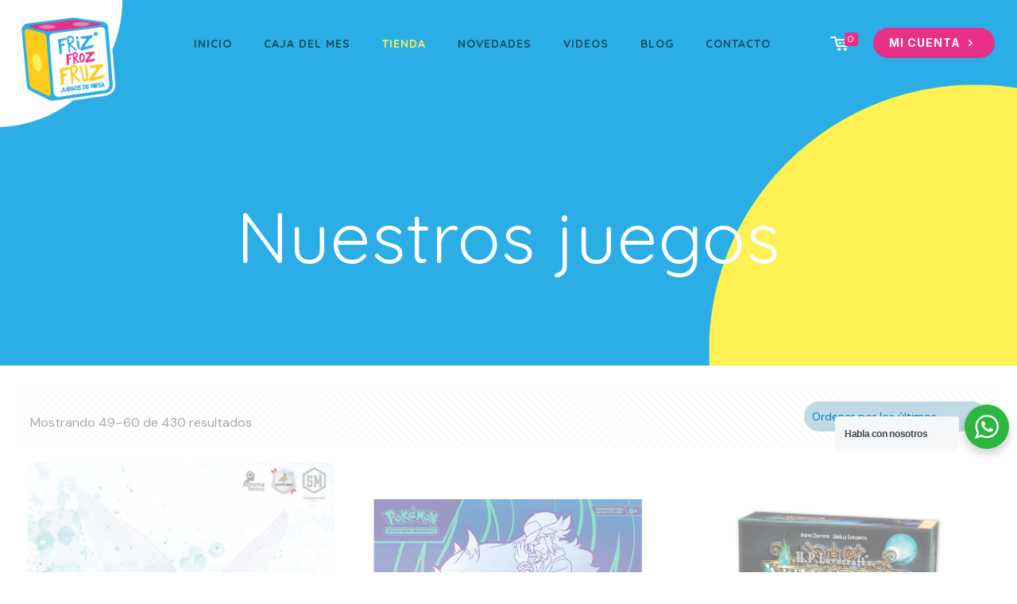

--- FILE ---
content_type: text/html; charset=UTF-8
request_url: https://frizfrozfruz.com/tienda/page/5/
body_size: 27673
content:
<!DOCTYPE html>
<html lang="es" class="no-js" itemscope itemtype="https://schema.org/WebPage">

<head>

<meta charset="UTF-8" />
<link rel="alternate" hreflang="es-ES" href="https://frizfrozfruz.com/tienda/page/5/"/>
<meta name='robots' content='index, follow, max-image-preview:large, max-snippet:-1, max-video-preview:-1' />
<meta name="format-detection" content="telephone=no">
<meta name="viewport" content="width=device-width, initial-scale=1, maximum-scale=1" />
<link rel="shortcut icon" href="https://frizfrozfruz.com/wp-content/uploads/2022/04/favicon-32x32-1.png" type="image/x-icon" />

	<!-- This site is optimized with the Yoast SEO plugin v26.8 - https://yoast.com/product/yoast-seo-wordpress/ -->
	<title>Nuestros juegos - FrizFrozFruz</title>
	<link rel="canonical" href="https://frizfrozfruz.com/page/5/" />
	<link rel="prev" href="https://frizfrozfruz.com/page/4/" />
	<link rel="next" href="https://frizfrozfruz.com/page/6/" />
	<meta property="og:locale" content="es_ES" />
	<meta property="og:type" content="article" />
	<meta property="og:title" content="Nuestros juegos - FrizFrozFruz" />
	<meta property="og:url" content="https://frizfrozfruz.com/" />
	<meta property="og:site_name" content="FrizFrozFruz" />
	<meta property="article:publisher" content="https://www.facebook.com/frizfrozfruz" />
	<meta property="article:modified_time" content="2022-05-12T20:23:00+00:00" />
	<meta property="og:image" content="https://frizfrozfruz.com/wp-content/uploads/2022/04/logo-friz.png" />
	<meta property="og:image:width" content="214" />
	<meta property="og:image:height" content="214" />
	<meta property="og:image:type" content="image/png" />
	<meta name="twitter:card" content="summary_large_image" />
	<meta name="twitter:site" content="@frizfrozfruz" />
	<script type="application/ld+json" class="yoast-schema-graph">{"@context":"https://schema.org","@graph":[{"@type":"WebPage","@id":"https://frizfrozfruz.com/","url":"https://frizfrozfruz.com/","name":"Nuestros juegos - FrizFrozFruz","isPartOf":{"@id":"https://frizfrozfruz.com/#website"},"primaryImageOfPage":{"@id":"https://frizfrozfruz.com/#primaryimage"},"image":{"@id":"https://frizfrozfruz.com/#primaryimage"},"thumbnailUrl":"https://frizfrozfruz.com/wp-content/uploads/2025/06/Finspan.jpg","datePublished":"2021-04-20T15:33:33+00:00","dateModified":"2022-05-12T20:23:00+00:00","inLanguage":"es","potentialAction":[{"@type":"ReadAction","target":["https://frizfrozfruz.com/"]}]},{"@type":"ImageObject","inLanguage":"es","@id":"https://frizfrozfruz.com/#primaryimage","url":"https://frizfrozfruz.com/wp-content/uploads/2025/06/Finspan.jpg","contentUrl":"https://frizfrozfruz.com/wp-content/uploads/2025/06/Finspan.jpg","width":400,"height":400,"caption":"Completa la trilogía con esta nueva entrega"},{"@type":"WebSite","@id":"https://frizfrozfruz.com/#website","url":"https://frizfrozfruz.com/","name":"FrizFrozFruz","description":"Tienda de juegos de mesa","publisher":{"@id":"https://frizfrozfruz.com/#organization"},"potentialAction":[{"@type":"SearchAction","target":{"@type":"EntryPoint","urlTemplate":"https://frizfrozfruz.com/?s={search_term_string}"},"query-input":{"@type":"PropertyValueSpecification","valueRequired":true,"valueName":"search_term_string"}}],"inLanguage":"es"},{"@type":"Organization","@id":"https://frizfrozfruz.com/#organization","name":"Friz Froz Fruz Juegos de Mesa","url":"https://frizfrozfruz.com/","logo":{"@type":"ImageObject","inLanguage":"es","@id":"https://frizfrozfruz.com/#/schema/logo/image/","url":"https://frizfrozfruz.com/wp-content/uploads/2022/04/logo-friz.png","contentUrl":"https://frizfrozfruz.com/wp-content/uploads/2022/04/logo-friz.png","width":214,"height":214,"caption":"Friz Froz Fruz Juegos de Mesa"},"image":{"@id":"https://frizfrozfruz.com/#/schema/logo/image/"},"sameAs":["https://www.facebook.com/frizfrozfruz","https://x.com/frizfrozfruz","https://www.instagram.com/frizfrozfruz/"]}]}</script>
	<!-- / Yoast SEO plugin. -->


<link rel='dns-prefetch' href='//www.googletagmanager.com' />
<link rel='dns-prefetch' href='//ajax.googleapis.com' />
<link rel='dns-prefetch' href='//fonts.googleapis.com' />
<link rel="alternate" type="application/rss+xml" title="FrizFrozFruz &raquo; Feed" href="https://frizfrozfruz.com/feed/" />
<link rel="alternate" type="application/rss+xml" title="FrizFrozFruz &raquo; Feed de los comentarios" href="https://frizfrozfruz.com/comments/feed/" />
<link rel="alternate" type="application/rss+xml" title="FrizFrozFruz &raquo; Productos Feed" href="https://frizfrozfruz.com/tienda/feed/" />
<style id='wp-img-auto-sizes-contain-inline-css' type='text/css'>
img:is([sizes=auto i],[sizes^="auto," i]){contain-intrinsic-size:3000px 1500px}
/*# sourceURL=wp-img-auto-sizes-contain-inline-css */
</style>
<style id='wp-emoji-styles-inline-css' type='text/css'>

	img.wp-smiley, img.emoji {
		display: inline !important;
		border: none !important;
		box-shadow: none !important;
		height: 1em !important;
		width: 1em !important;
		margin: 0 0.07em !important;
		vertical-align: -0.1em !important;
		background: none !important;
		padding: 0 !important;
	}
/*# sourceURL=wp-emoji-styles-inline-css */
</style>
<link rel='stylesheet' id='wp-block-library-css' href='https://frizfrozfruz.com/wp-includes/css/dist/block-library/style.min.css?ver=6.9' type='text/css' media='all' />
<style id='classic-theme-styles-inline-css' type='text/css'>
/*! This file is auto-generated */
.wp-block-button__link{color:#fff;background-color:#32373c;border-radius:9999px;box-shadow:none;text-decoration:none;padding:calc(.667em + 2px) calc(1.333em + 2px);font-size:1.125em}.wp-block-file__button{background:#32373c;color:#fff;text-decoration:none}
/*# sourceURL=/wp-includes/css/classic-themes.min.css */
</style>
<link rel='stylesheet' id='wp-components-css' href='https://frizfrozfruz.com/wp-includes/css/dist/components/style.min.css?ver=6.9' type='text/css' media='all' />
<link rel='stylesheet' id='wp-preferences-css' href='https://frizfrozfruz.com/wp-includes/css/dist/preferences/style.min.css?ver=6.9' type='text/css' media='all' />
<link rel='stylesheet' id='wp-block-editor-css' href='https://frizfrozfruz.com/wp-includes/css/dist/block-editor/style.min.css?ver=6.9' type='text/css' media='all' />
<link rel='stylesheet' id='wp-reusable-blocks-css' href='https://frizfrozfruz.com/wp-includes/css/dist/reusable-blocks/style.min.css?ver=6.9' type='text/css' media='all' />
<link rel='stylesheet' id='wp-patterns-css' href='https://frizfrozfruz.com/wp-includes/css/dist/patterns/style.min.css?ver=6.9' type='text/css' media='all' />
<link rel='stylesheet' id='wp-editor-css' href='https://frizfrozfruz.com/wp-includes/css/dist/editor/style.min.css?ver=6.9' type='text/css' media='all' />
<link rel='stylesheet' id='nta_whatsapp-style-css-css' href='https://frizfrozfruz.com/wp-content/plugins/whatsapp-for-wordpress/dist/blocks.style.build.css?ver=6.9' type='text/css' media='all' />
<style id='global-styles-inline-css' type='text/css'>
:root{--wp--preset--aspect-ratio--square: 1;--wp--preset--aspect-ratio--4-3: 4/3;--wp--preset--aspect-ratio--3-4: 3/4;--wp--preset--aspect-ratio--3-2: 3/2;--wp--preset--aspect-ratio--2-3: 2/3;--wp--preset--aspect-ratio--16-9: 16/9;--wp--preset--aspect-ratio--9-16: 9/16;--wp--preset--color--black: #000000;--wp--preset--color--cyan-bluish-gray: #abb8c3;--wp--preset--color--white: #ffffff;--wp--preset--color--pale-pink: #f78da7;--wp--preset--color--vivid-red: #cf2e2e;--wp--preset--color--luminous-vivid-orange: #ff6900;--wp--preset--color--luminous-vivid-amber: #fcb900;--wp--preset--color--light-green-cyan: #7bdcb5;--wp--preset--color--vivid-green-cyan: #00d084;--wp--preset--color--pale-cyan-blue: #8ed1fc;--wp--preset--color--vivid-cyan-blue: #0693e3;--wp--preset--color--vivid-purple: #9b51e0;--wp--preset--gradient--vivid-cyan-blue-to-vivid-purple: linear-gradient(135deg,rgb(6,147,227) 0%,rgb(155,81,224) 100%);--wp--preset--gradient--light-green-cyan-to-vivid-green-cyan: linear-gradient(135deg,rgb(122,220,180) 0%,rgb(0,208,130) 100%);--wp--preset--gradient--luminous-vivid-amber-to-luminous-vivid-orange: linear-gradient(135deg,rgb(252,185,0) 0%,rgb(255,105,0) 100%);--wp--preset--gradient--luminous-vivid-orange-to-vivid-red: linear-gradient(135deg,rgb(255,105,0) 0%,rgb(207,46,46) 100%);--wp--preset--gradient--very-light-gray-to-cyan-bluish-gray: linear-gradient(135deg,rgb(238,238,238) 0%,rgb(169,184,195) 100%);--wp--preset--gradient--cool-to-warm-spectrum: linear-gradient(135deg,rgb(74,234,220) 0%,rgb(151,120,209) 20%,rgb(207,42,186) 40%,rgb(238,44,130) 60%,rgb(251,105,98) 80%,rgb(254,248,76) 100%);--wp--preset--gradient--blush-light-purple: linear-gradient(135deg,rgb(255,206,236) 0%,rgb(152,150,240) 100%);--wp--preset--gradient--blush-bordeaux: linear-gradient(135deg,rgb(254,205,165) 0%,rgb(254,45,45) 50%,rgb(107,0,62) 100%);--wp--preset--gradient--luminous-dusk: linear-gradient(135deg,rgb(255,203,112) 0%,rgb(199,81,192) 50%,rgb(65,88,208) 100%);--wp--preset--gradient--pale-ocean: linear-gradient(135deg,rgb(255,245,203) 0%,rgb(182,227,212) 50%,rgb(51,167,181) 100%);--wp--preset--gradient--electric-grass: linear-gradient(135deg,rgb(202,248,128) 0%,rgb(113,206,126) 100%);--wp--preset--gradient--midnight: linear-gradient(135deg,rgb(2,3,129) 0%,rgb(40,116,252) 100%);--wp--preset--font-size--small: 13px;--wp--preset--font-size--medium: 20px;--wp--preset--font-size--large: 36px;--wp--preset--font-size--x-large: 42px;--wp--preset--spacing--20: 0.44rem;--wp--preset--spacing--30: 0.67rem;--wp--preset--spacing--40: 1rem;--wp--preset--spacing--50: 1.5rem;--wp--preset--spacing--60: 2.25rem;--wp--preset--spacing--70: 3.38rem;--wp--preset--spacing--80: 5.06rem;--wp--preset--shadow--natural: 6px 6px 9px rgba(0, 0, 0, 0.2);--wp--preset--shadow--deep: 12px 12px 50px rgba(0, 0, 0, 0.4);--wp--preset--shadow--sharp: 6px 6px 0px rgba(0, 0, 0, 0.2);--wp--preset--shadow--outlined: 6px 6px 0px -3px rgb(255, 255, 255), 6px 6px rgb(0, 0, 0);--wp--preset--shadow--crisp: 6px 6px 0px rgb(0, 0, 0);}:where(.is-layout-flex){gap: 0.5em;}:where(.is-layout-grid){gap: 0.5em;}body .is-layout-flex{display: flex;}.is-layout-flex{flex-wrap: wrap;align-items: center;}.is-layout-flex > :is(*, div){margin: 0;}body .is-layout-grid{display: grid;}.is-layout-grid > :is(*, div){margin: 0;}:where(.wp-block-columns.is-layout-flex){gap: 2em;}:where(.wp-block-columns.is-layout-grid){gap: 2em;}:where(.wp-block-post-template.is-layout-flex){gap: 1.25em;}:where(.wp-block-post-template.is-layout-grid){gap: 1.25em;}.has-black-color{color: var(--wp--preset--color--black) !important;}.has-cyan-bluish-gray-color{color: var(--wp--preset--color--cyan-bluish-gray) !important;}.has-white-color{color: var(--wp--preset--color--white) !important;}.has-pale-pink-color{color: var(--wp--preset--color--pale-pink) !important;}.has-vivid-red-color{color: var(--wp--preset--color--vivid-red) !important;}.has-luminous-vivid-orange-color{color: var(--wp--preset--color--luminous-vivid-orange) !important;}.has-luminous-vivid-amber-color{color: var(--wp--preset--color--luminous-vivid-amber) !important;}.has-light-green-cyan-color{color: var(--wp--preset--color--light-green-cyan) !important;}.has-vivid-green-cyan-color{color: var(--wp--preset--color--vivid-green-cyan) !important;}.has-pale-cyan-blue-color{color: var(--wp--preset--color--pale-cyan-blue) !important;}.has-vivid-cyan-blue-color{color: var(--wp--preset--color--vivid-cyan-blue) !important;}.has-vivid-purple-color{color: var(--wp--preset--color--vivid-purple) !important;}.has-black-background-color{background-color: var(--wp--preset--color--black) !important;}.has-cyan-bluish-gray-background-color{background-color: var(--wp--preset--color--cyan-bluish-gray) !important;}.has-white-background-color{background-color: var(--wp--preset--color--white) !important;}.has-pale-pink-background-color{background-color: var(--wp--preset--color--pale-pink) !important;}.has-vivid-red-background-color{background-color: var(--wp--preset--color--vivid-red) !important;}.has-luminous-vivid-orange-background-color{background-color: var(--wp--preset--color--luminous-vivid-orange) !important;}.has-luminous-vivid-amber-background-color{background-color: var(--wp--preset--color--luminous-vivid-amber) !important;}.has-light-green-cyan-background-color{background-color: var(--wp--preset--color--light-green-cyan) !important;}.has-vivid-green-cyan-background-color{background-color: var(--wp--preset--color--vivid-green-cyan) !important;}.has-pale-cyan-blue-background-color{background-color: var(--wp--preset--color--pale-cyan-blue) !important;}.has-vivid-cyan-blue-background-color{background-color: var(--wp--preset--color--vivid-cyan-blue) !important;}.has-vivid-purple-background-color{background-color: var(--wp--preset--color--vivid-purple) !important;}.has-black-border-color{border-color: var(--wp--preset--color--black) !important;}.has-cyan-bluish-gray-border-color{border-color: var(--wp--preset--color--cyan-bluish-gray) !important;}.has-white-border-color{border-color: var(--wp--preset--color--white) !important;}.has-pale-pink-border-color{border-color: var(--wp--preset--color--pale-pink) !important;}.has-vivid-red-border-color{border-color: var(--wp--preset--color--vivid-red) !important;}.has-luminous-vivid-orange-border-color{border-color: var(--wp--preset--color--luminous-vivid-orange) !important;}.has-luminous-vivid-amber-border-color{border-color: var(--wp--preset--color--luminous-vivid-amber) !important;}.has-light-green-cyan-border-color{border-color: var(--wp--preset--color--light-green-cyan) !important;}.has-vivid-green-cyan-border-color{border-color: var(--wp--preset--color--vivid-green-cyan) !important;}.has-pale-cyan-blue-border-color{border-color: var(--wp--preset--color--pale-cyan-blue) !important;}.has-vivid-cyan-blue-border-color{border-color: var(--wp--preset--color--vivid-cyan-blue) !important;}.has-vivid-purple-border-color{border-color: var(--wp--preset--color--vivid-purple) !important;}.has-vivid-cyan-blue-to-vivid-purple-gradient-background{background: var(--wp--preset--gradient--vivid-cyan-blue-to-vivid-purple) !important;}.has-light-green-cyan-to-vivid-green-cyan-gradient-background{background: var(--wp--preset--gradient--light-green-cyan-to-vivid-green-cyan) !important;}.has-luminous-vivid-amber-to-luminous-vivid-orange-gradient-background{background: var(--wp--preset--gradient--luminous-vivid-amber-to-luminous-vivid-orange) !important;}.has-luminous-vivid-orange-to-vivid-red-gradient-background{background: var(--wp--preset--gradient--luminous-vivid-orange-to-vivid-red) !important;}.has-very-light-gray-to-cyan-bluish-gray-gradient-background{background: var(--wp--preset--gradient--very-light-gray-to-cyan-bluish-gray) !important;}.has-cool-to-warm-spectrum-gradient-background{background: var(--wp--preset--gradient--cool-to-warm-spectrum) !important;}.has-blush-light-purple-gradient-background{background: var(--wp--preset--gradient--blush-light-purple) !important;}.has-blush-bordeaux-gradient-background{background: var(--wp--preset--gradient--blush-bordeaux) !important;}.has-luminous-dusk-gradient-background{background: var(--wp--preset--gradient--luminous-dusk) !important;}.has-pale-ocean-gradient-background{background: var(--wp--preset--gradient--pale-ocean) !important;}.has-electric-grass-gradient-background{background: var(--wp--preset--gradient--electric-grass) !important;}.has-midnight-gradient-background{background: var(--wp--preset--gradient--midnight) !important;}.has-small-font-size{font-size: var(--wp--preset--font-size--small) !important;}.has-medium-font-size{font-size: var(--wp--preset--font-size--medium) !important;}.has-large-font-size{font-size: var(--wp--preset--font-size--large) !important;}.has-x-large-font-size{font-size: var(--wp--preset--font-size--x-large) !important;}
:where(.wp-block-post-template.is-layout-flex){gap: 1.25em;}:where(.wp-block-post-template.is-layout-grid){gap: 1.25em;}
:where(.wp-block-term-template.is-layout-flex){gap: 1.25em;}:where(.wp-block-term-template.is-layout-grid){gap: 1.25em;}
:where(.wp-block-columns.is-layout-flex){gap: 2em;}:where(.wp-block-columns.is-layout-grid){gap: 2em;}
:root :where(.wp-block-pullquote){font-size: 1.5em;line-height: 1.6;}
/*# sourceURL=global-styles-inline-css */
</style>
<link rel='stylesheet' id='contact-form-7-css' href='https://frizfrozfruz.com/wp-content/plugins/contact-form-7/includes/css/styles.css?ver=6.1.4' type='text/css' media='all' />
<link rel='stylesheet' id='nta-css-popup-css' href='https://frizfrozfruz.com/wp-content/plugins/whatsapp-for-wordpress/assets/css/style.css?ver=6.9' type='text/css' media='all' />
<link rel='stylesheet' id='woocommerce-layout-css' href='https://frizfrozfruz.com/wp-content/plugins/woocommerce/assets/css/woocommerce-layout.css?ver=10.4.3' type='text/css' media='all' />
<link rel='stylesheet' id='woocommerce-smallscreen-css' href='https://frizfrozfruz.com/wp-content/plugins/woocommerce/assets/css/woocommerce-smallscreen.css?ver=10.4.3' type='text/css' media='only screen and (max-width: 768px)' />
<link rel='stylesheet' id='woocommerce-general-css' href='https://frizfrozfruz.com/wp-content/plugins/woocommerce/assets/css/woocommerce.css?ver=10.4.3' type='text/css' media='all' />
<style id='woocommerce-inline-inline-css' type='text/css'>
.woocommerce form .form-row .required { visibility: visible; }
/*# sourceURL=woocommerce-inline-inline-css */
</style>
<link rel='stylesheet' id='wcct_public_css-css' href='https://frizfrozfruz.com/wp-content/plugins/finale-woocommerce-sales-countdown-timer-discount/assets/css/wcct_combined.min.css?ver=2.20.0' type='text/css' media='all' />
<link rel='stylesheet' id='jquery-ui-style-css' href='//ajax.googleapis.com/ajax/libs/jqueryui/1.13.3/themes/smoothness/jquery-ui.min.css?ver=6.9' type='text/css' media='all' />
<link rel='stylesheet' id='wc-bookings-styles-css' href='https://frizfrozfruz.com/wp-content/plugins/woocommerce-bookings/dist/css/frontend.css?ver=1.15.48' type='text/css' media='all' />
<link rel='stylesheet' id='mfn-be-css' href='https://frizfrozfruz.com/wp-content/themes/betheme/css/be.css?ver=24.0.3.1' type='text/css' media='all' />
<link rel='stylesheet' id='mfn-animations-css' href='https://frizfrozfruz.com/wp-content/themes/betheme/assets/animations/animations.min.css?ver=24.0.3.1' type='text/css' media='all' />
<link rel='stylesheet' id='mfn-font-awesome-css' href='https://frizfrozfruz.com/wp-content/themes/betheme/fonts/fontawesome/fontawesome.css?ver=24.0.3.1' type='text/css' media='all' />
<link rel='stylesheet' id='mfn-jplayer-css' href='https://frizfrozfruz.com/wp-content/themes/betheme/assets/jplayer/css/jplayer.blue.monday.css?ver=24.0.3.1' type='text/css' media='all' />
<link rel='stylesheet' id='mfn-responsive-css' href='https://frizfrozfruz.com/wp-content/themes/betheme/css/responsive.css?ver=24.0.3.1' type='text/css' media='all' />
<link rel='stylesheet' id='mfn-fonts-css' href='https://fonts.googleapis.com/css?family=DM+Sans%3A1%2C300%2C400%2C400italic%2C500%2C700%2C700italic%7CQuicksand%3A1%2C300%2C400%2C400italic%2C500%2C700%2C700italic%7CInter%3A1%2C300%2C400%2C400italic%2C500%2C700%2C700italic&#038;display=swap&#038;ver=6.9' type='text/css' media='all' />
<link rel='stylesheet' id='mfn-font-button-css' href='https://fonts.googleapis.com/css?family=Inter%3A400%2C700&#038;display=swap&#038;ver=6.9' type='text/css' media='all' />
<link rel='stylesheet' id='mfn-woo-css' href='https://frizfrozfruz.com/wp-content/themes/betheme/css/woocommerce.css?ver=24.0.3.1' type='text/css' media='all' />
<style id='mfn-dynamic-inline-css' type='text/css'>
#Subheader{background-image:url(https://frizfrozfruz.com/wp-content/uploads/2022/04/friz-section-bg1.png);background-repeat:no-repeat;background-position:center top;background-size:cover}#Footer{background-image:url(https://frizfrozfruz.com/wp-content/uploads/2022/04/friz-footer-bg.png);background-repeat:no-repeat;background-position:center bottom}
html{background-color: #ffffff;}#Wrapper,#Content{background-color: #ffffff;}body:not(.template-slider) #Header{min-height: 0px;}body.header-below:not(.template-slider) #Header{padding-top: 0px;}#Subheader {padding: 250px 0 115px;}#Footer .widgets_wrapper {padding: 75px 0 40px;}body, button, span.date_label, .timeline_items li h3 span, input[type="submit"], input[type="reset"], input[type="button"],input[type="text"], input[type="password"], input[type="tel"], input[type="email"], textarea, select, .offer_li .title h3 {font-family: "DM Sans", Helvetica, Arial, sans-serif;}#menu > ul > li > a, a.action_button, #overlay-menu ul li a {font-family: "Quicksand", Helvetica, Arial, sans-serif;}#Subheader .title {font-family: "Quicksand", Helvetica, Arial, sans-serif;}h1, h2, h3, h4, .text-logo #logo {font-family: "Quicksand", Helvetica, Arial, sans-serif;}h5, h6 {font-family: "Inter", Helvetica, Arial, sans-serif;}blockquote {font-family: "DM Sans", Helvetica, Arial, sans-serif;}.chart_box .chart .num, .counter .desc_wrapper .number-wrapper, .how_it_works .image .number,.pricing-box .plan-header .price, .quick_fact .number-wrapper, .woocommerce .product div.entry-summary .price {font-family: "Quicksand", Helvetica, Arial, sans-serif;}body {font-size: 16px;line-height: 30px;font-weight: 400;letter-spacing: 0px;}.big {font-size: 18px;line-height: 32px;font-weight: 500;letter-spacing: 0px;}#menu > ul > li > a, a.action_button, #overlay-menu ul li a{font-size: 14px;font-weight: 700;letter-spacing: 1px;}#overlay-menu ul li a{line-height: 21px;}#Subheader .title {font-size: 90px;line-height: 95px;font-weight: 400;letter-spacing: 1px;}h1, .text-logo #logo {font-size: 90px;line-height: 95px;font-weight: 400;letter-spacing: 0px;}h2 {font-size: 64px;line-height: 72px;font-weight: 400;letter-spacing: 0px;}h3 {font-size: 40px;line-height: 45px;font-weight: 400;letter-spacing: 0px;}h4 {font-size: 24px;line-height: 32px;font-weight: 400;letter-spacing: 0px;}h5 {font-size: 20px;line-height: 30px;font-weight: 500;letter-spacing: 0px;}h6 {font-size: 13px;line-height: 18px;font-weight: 500;letter-spacing: 0px;}#Intro .intro-title {font-size: 90px;line-height: 95px;font-weight: 400;letter-spacing: 0px;}@media only screen and (min-width: 768px) and (max-width: 959px){body {font-size: 14px;line-height: 26px;letter-spacing: 0px;}.big {font-size: 15px;line-height: 27px;letter-spacing: 0px;}#menu > ul > li > a, a.action_button, #overlay-menu ul li a {font-size: 13px;letter-spacing: 1px;}#overlay-menu ul li a{line-height: 19.5px;letter-spacing: 1px;}#Subheader .title {font-size: 77px;line-height: 81px;letter-spacing: 1px;}h1, .text-logo #logo {font-size: 77px;line-height: 81px;letter-spacing: 0px;}h2 {font-size: 54px;line-height: 61px;letter-spacing: 0px;}h3 {font-size: 34px;line-height: 38px;letter-spacing: 0px;}h4 {font-size: 20px;line-height: 27px;letter-spacing: 0px;}h5 {font-size: 17px;line-height: 26px;letter-spacing: 0px;}h6 {font-size: 13px;line-height: 19px;letter-spacing: 0px;}#Intro .intro-title {font-size: 77px;line-height: 81px;letter-spacing: 0px;}blockquote { font-size: 15px;}.chart_box .chart .num { font-size: 45px; line-height: 45px; }.counter .desc_wrapper .number-wrapper { font-size: 45px; line-height: 45px;}.counter .desc_wrapper .title { font-size: 14px; line-height: 18px;}.faq .question .title { font-size: 14px; }.fancy_heading .title { font-size: 38px; line-height: 38px; }.offer .offer_li .desc_wrapper .title h3 { font-size: 32px; line-height: 32px; }.offer_thumb_ul li.offer_thumb_li .desc_wrapper .title h3 {font-size: 32px; line-height: 32px; }.pricing-box .plan-header h2 { font-size: 27px; line-height: 27px; }.pricing-box .plan-header .price > span { font-size: 40px; line-height: 40px; }.pricing-box .plan-header .price sup.currency { font-size: 18px; line-height: 18px; }.pricing-box .plan-header .price sup.period { font-size: 14px; line-height: 14px;}.quick_fact .number { font-size: 80px; line-height: 80px;}.trailer_box .desc h2 { font-size: 27px; line-height: 27px; }.widget > h3 { font-size: 17px; line-height: 20px; }}@media only screen and (min-width: 480px) and (max-width: 767px){body {font-size: 13px;line-height: 23px;letter-spacing: 0px;}.big {font-size: 14px;line-height: 24px;letter-spacing: 0px;}#menu > ul > li > a, a.action_button, #overlay-menu ul li a {font-size: 13px;letter-spacing: 1px;}#overlay-menu ul li a{line-height: 19.5px;letter-spacing: 1px;}#Subheader .title {font-size: 68px;line-height: 71px;letter-spacing: 1px;}h1, .text-logo #logo {font-size: 68px;line-height: 71px;letter-spacing: 0px;}h2 {font-size: 48px;line-height: 54px;letter-spacing: 0px;}h3 {font-size: 30px;line-height: 34px;letter-spacing: 0px;}h4 {font-size: 18px;line-height: 24px;letter-spacing: 0px;}h5 {font-size: 15px;line-height: 23px;letter-spacing: 0px;}h6 {font-size: 13px;line-height: 19px;letter-spacing: 0px;}#Intro .intro-title {font-size: 68px;line-height: 71px;letter-spacing: 0px;}blockquote { font-size: 14px;}.chart_box .chart .num { font-size: 40px; line-height: 40px; }.counter .desc_wrapper .number-wrapper { font-size: 40px; line-height: 40px;}.counter .desc_wrapper .title { font-size: 13px; line-height: 16px;}.faq .question .title { font-size: 13px; }.fancy_heading .title { font-size: 34px; line-height: 34px; }.offer .offer_li .desc_wrapper .title h3 { font-size: 28px; line-height: 28px; }.offer_thumb_ul li.offer_thumb_li .desc_wrapper .title h3 {font-size: 28px; line-height: 28px; }.pricing-box .plan-header h2 { font-size: 24px; line-height: 24px; }.pricing-box .plan-header .price > span { font-size: 34px; line-height: 34px; }.pricing-box .plan-header .price sup.currency { font-size: 16px; line-height: 16px; }.pricing-box .plan-header .price sup.period { font-size: 13px; line-height: 13px;}.quick_fact .number { font-size: 70px; line-height: 70px;}.trailer_box .desc h2 { font-size: 24px; line-height: 24px; }.widget > h3 { font-size: 16px; line-height: 19px; }}@media only screen and (max-width: 479px){body {font-size: 13px;line-height: 19px;letter-spacing: 0px;}.big {font-size: 13px;line-height: 19px;letter-spacing: 0px;}#menu > ul > li > a, a.action_button, #overlay-menu ul li a {font-size: 13px;letter-spacing: 1px;}#overlay-menu ul li a{line-height: 19.5px;letter-spacing: 1px;}#Subheader .title {font-size: 54px;line-height: 57px;letter-spacing: 1px;}h1, .text-logo #logo {font-size: 54px;line-height: 57px;letter-spacing: 0px;}h2 {font-size: 38px;line-height: 43px;letter-spacing: 0px;}h3 {font-size: 24px;line-height: 27px;letter-spacing: 0px;}h4 {font-size: 14px;line-height: 19px;letter-spacing: 0px;}h5 {font-size: 13px;line-height: 19px;letter-spacing: 0px;}h6 {font-size: 13px;line-height: 19px;letter-spacing: 0px;}#Intro .intro-title {font-size: 54px;line-height: 57px;letter-spacing: 0px;}blockquote { font-size: 13px;}.chart_box .chart .num { font-size: 35px; line-height: 35px; }.counter .desc_wrapper .number-wrapper { font-size: 35px; line-height: 35px;}.counter .desc_wrapper .title { font-size: 13px; line-height: 26px;}.faq .question .title { font-size: 13px; }.fancy_heading .title { font-size: 30px; line-height: 30px; }.offer .offer_li .desc_wrapper .title h3 { font-size: 26px; line-height: 26px; }.offer_thumb_ul li.offer_thumb_li .desc_wrapper .title h3 {font-size: 26px; line-height: 26px; }.pricing-box .plan-header h2 { font-size: 21px; line-height: 21px; }.pricing-box .plan-header .price > span { font-size: 32px; line-height: 32px; }.pricing-box .plan-header .price sup.currency { font-size: 14px; line-height: 14px; }.pricing-box .plan-header .price sup.period { font-size: 13px; line-height: 13px;}.quick_fact .number { font-size: 60px; line-height: 60px;}.trailer_box .desc h2 { font-size: 21px; line-height: 21px; }.widget > h3 { font-size: 15px; line-height: 18px; }}.with_aside .sidebar.columns {width: 23%;}.with_aside .sections_group {width: 77%;}.aside_both .sidebar.columns {width: 18%;}.aside_both .sidebar.sidebar-1{margin-left: -82%;}.aside_both .sections_group {width: 64%;margin-left: 18%;}@media only screen and (min-width:1240px){#Wrapper, .with_aside .content_wrapper {max-width: 1280px;}.section_wrapper, .container {max-width: 1260px;}.layout-boxed.header-boxed #Top_bar.is-sticky{max-width: 1280px;}}@media only screen and (max-width: 767px){.section_wrapper,.container,.four.columns .widget-area { max-width: 480px !important; }}.button-default .button, .button-flat .button, .button-round .button {background-color: #f7f7f7;color: #747474;}.button-stroke .button {border-color: #f7f7f7;color: #747474;}.button-stroke .button:hover{background-color: #f7f7f7;color: #fff;}.button-default .button_theme, .button-default button,.button-default input[type="button"], .button-default input[type="reset"], .button-default input[type="submit"],.button-flat .button_theme, .button-flat button,.button-flat input[type="button"], .button-flat input[type="reset"], .button-flat input[type="submit"],.button-round .button_theme, .button-round button,.button-round input[type="button"], .button-round input[type="reset"], .button-round input[type="submit"],.woocommerce #respond input#submit,.woocommerce a.button:not(.default),.woocommerce button.button,.woocommerce input.button,.woocommerce #respond input#submit:hover, .woocommerce a.button:hover, .woocommerce button.button:hover, .woocommerce input.button:hover{color: #ffffff;}.button-stroke .button_theme:hover,.button-stroke button:hover, .button-stroke input[type="submit"]:hover, .button-stroke input[type="reset"]:hover, .button-stroke input[type="button"]:hover,.button-stroke .woocommerce #respond input#submit:hover,.button-stroke .woocommerce a.button:not(.default):hover,.button-stroke .woocommerce button.button:hover,.button-stroke.woocommerce input.button:hover {color: #ffffff !important;}.button-stroke .button_theme:hover .button_icon i{color: #ffffff !important;}.button-default .single_add_to_cart_button, .button-flat .single_add_to_cart_button, .button-round .single_add_to_cart_button,.button-default .woocommerce .button:disabled, .button-flat .woocommerce .button:disabled, .button-round .woocommerce .button:disabled,.button-default .woocommerce .button.alt .button-flat .woocommerce .button.alt, .button-round .woocommerce .button.alt,.button-default a.remove, .button-flat a.remove, .button-round a.remove{color: #ffffff!important;}.action_button, .action_button:hover{background-color: #f7f7f7;color: #747474;}.button-stroke a.action_button{border-color: #f7f7f7;}.button-stroke a.action_button:hover{background-color: #f7f7f7!important;}.footer_button{color: #65666C!important;background-color:transparent;box-shadow:none!important;}.footer_button:after{display:none!important;}.button-custom .button,.button-custom .action_button,.button-custom .footer_button,.button-custom button,.button-custom input[type="button"],.button-custom input[type="reset"],.button-custom input[type="submit"],.button-custom .woocommerce #respond input#submit,.button-custom .woocommerce a.button,.button-custom .woocommerce button.button,.button-custom .woocommerce input.button{font-family: Inter;font-size: 14px;line-height: 14px;font-weight: 700;letter-spacing: 1px;padding: 18px 35px 18px 35px;border-width: 0px;border-radius: 24px;}.button-custom .button{color: #ffffff;background-color: #c0dae5;border-color: transparent;}.button-custom .button:hover{color: #ffffff;background-color: #c0dae5;border-color: transparent;}.button-custom .button_theme,.button-custom button,.button-custom input[type="button"],.button-custom input[type="reset"],.button-custom input[type="submit"],.button-custom .woocommerce #respond input#submit,.button-custom .woocommerce a.button:not(.default),.button-custom .woocommerce button.button,.button-custom .woocommerce input.button{color: #ffffff;background-color: #2baee5;border-color: transparent;}.button-custom .button_theme:hover,.button-custom button:hover,.button-custom input[type="button"]:hover,.button-custom input[type="reset"]:hover,.button-custom input[type="submit"]:hover,.button-custom .woocommerce #respond input#submit:hover,.button-custom .woocommerce a.button:not(.default):hover,.button-custom .woocommerce button.button:hover,.button-custom .woocommerce input.button:hover{color: #ffffff;background-color: #2baee5;border-color: transparent;}.button-custom .action_button{color: #007dc6;background-color: #ffffff;border-color: transparent;}.button-custom .action_button:hover{color: #2baee5;background-color: #efefef;border-color: transparent;}.button-custom .single_add_to_cart_button,.button-custom .woocommerce .button:disabled,.button-custom .woocommerce .button.alt,.button-custom a.remove{line-height: 14px!important;padding: 18px 35px 18px 35px!important;color: #ffffff!important;background-color: #2baee5!important;}.button-custom .single_add_to_cart_button:hover,.button-custom .woocommerce .button:disabled:hover,.button-custom .woocommerce .button.alt:hover,.button-custom a.remove:hover{color: #ffffff!important;background-color: #2baee5!important;}#Top_bar #logo,.header-fixed #Top_bar #logo,.header-plain #Top_bar #logo,.header-transparent #Top_bar #logo {height: 60px;line-height: 60px;padding: 25px 0;}.logo-overflow #Top_bar:not(.is-sticky) .logo {height: 110px;}#Top_bar .menu > li > a {padding: 25px 0;}.menu-highlight:not(.header-creative) #Top_bar .menu > li > a {margin: 30px 0;}.header-plain:not(.menu-highlight) #Top_bar .menu > li > a span:not(.description) {line-height: 110px;}.header-fixed #Top_bar .menu > li > a {padding: 40px 0;}#Top_bar .top_bar_right,.header-plain #Top_bar .top_bar_right {height: 110px;}#Top_bar .top_bar_right_wrapper {top: 35px;}.header-plain #Top_bar a#header_cart,.header-plain #Top_bar a#search_button,.header-plain #Top_bar .wpml-languages {line-height: 110px;}.header-plain #Top_bar a.action_button {line-height: 110px!important;}@media only screen and (max-width: 767px){#Top_bar a.responsive-menu-toggle {top: 40px;}.mobile-header-mini #Top_bar #logo{height:50px!important;line-height:50px!important;margin:5px 0;}}.twentytwenty-before-label::before{content:"Before"}.twentytwenty-after-label::before{content:"After"}input[type="date"],input[type="email"],input[type="number"],input[type="password"],input[type="search"],input[type="tel"],input[type="text"],input[type="url"],select,textarea,.woocommerce .quantity input.qty{border-width: 0px;box-shadow:unset;resize:none;}input[type="date"],input[type="email"],input[type="number"],input[type="password"],input[type="search"],input[type="tel"],input[type="text"],input[type="url"],select,textarea,.woocommerce .quantity input.qty{border-radius:24px}#Side_slide{right:-250px;width:250px;}#Side_slide.left{left:-250px;}.blog-teaser li .desc-wrapper .desc{background-position-y:-1px;}@media only screen and ( max-width: 767px ){}@media only screen and (min-width: 1240px){body:not(.header-simple) #Top_bar #menu{display:block!important}.tr-menu #Top_bar #menu{background:none!important}#Top_bar .menu > li > ul.mfn-megamenu{width:984px}#Top_bar .menu > li > ul.mfn-megamenu > li{float:left}#Top_bar .menu > li > ul.mfn-megamenu > li.mfn-megamenu-cols-1{width:100%}#Top_bar .menu > li > ul.mfn-megamenu > li.mfn-megamenu-cols-2{width:50%}#Top_bar .menu > li > ul.mfn-megamenu > li.mfn-megamenu-cols-3{width:33.33%}#Top_bar .menu > li > ul.mfn-megamenu > li.mfn-megamenu-cols-4{width:25%}#Top_bar .menu > li > ul.mfn-megamenu > li.mfn-megamenu-cols-5{width:20%}#Top_bar .menu > li > ul.mfn-megamenu > li.mfn-megamenu-cols-6{width:16.66%}#Top_bar .menu > li > ul.mfn-megamenu > li > ul{display:block!important;position:inherit;left:auto;top:auto;border-width:0 1px 0 0}#Top_bar .menu > li > ul.mfn-megamenu > li:last-child > ul{border:0}#Top_bar .menu > li > ul.mfn-megamenu > li > ul li{width:auto}#Top_bar .menu > li > ul.mfn-megamenu a.mfn-megamenu-title{text-transform:uppercase;font-weight:400;background:none}#Top_bar .menu > li > ul.mfn-megamenu a .menu-arrow{display:none}.menuo-right #Top_bar .menu > li > ul.mfn-megamenu{left:auto;right:0}.menuo-right #Top_bar .menu > li > ul.mfn-megamenu-bg{box-sizing:border-box}#Top_bar .menu > li > ul.mfn-megamenu-bg{padding:20px 166px 20px 20px;background-repeat:no-repeat;background-position:right bottom}.rtl #Top_bar .menu > li > ul.mfn-megamenu-bg{padding-left:166px;padding-right:20px;background-position:left bottom}#Top_bar .menu > li > ul.mfn-megamenu-bg > li{background:none}#Top_bar .menu > li > ul.mfn-megamenu-bg > li a{border:none}#Top_bar .menu > li > ul.mfn-megamenu-bg > li > ul{background:none!important;-webkit-box-shadow:0 0 0 0;-moz-box-shadow:0 0 0 0;box-shadow:0 0 0 0}.mm-vertical #Top_bar .container{position:relative;}.mm-vertical #Top_bar .top_bar_left{position:static;}.mm-vertical #Top_bar .menu > li ul{box-shadow:0 0 0 0 transparent!important;background-image:none;}.mm-vertical #Top_bar .menu > li > ul.mfn-megamenu{width:98%!important;margin:0 1%;padding:20px 0;}.mm-vertical.header-plain #Top_bar .menu > li > ul.mfn-megamenu{width:100%!important;margin:0;}.mm-vertical #Top_bar .menu > li > ul.mfn-megamenu > li{display:table-cell;float:none!important;width:10%;padding:0 15px;border-right:1px solid rgba(0, 0, 0, 0.05);}.mm-vertical #Top_bar .menu > li > ul.mfn-megamenu > li:last-child{border-right-width:0}.mm-vertical #Top_bar .menu > li > ul.mfn-megamenu > li.hide-border{border-right-width:0}.mm-vertical #Top_bar .menu > li > ul.mfn-megamenu > li a{border-bottom-width:0;padding:9px 15px;line-height:120%;}.mm-vertical #Top_bar .menu > li > ul.mfn-megamenu a.mfn-megamenu-title{font-weight:700;}.rtl .mm-vertical #Top_bar .menu > li > ul.mfn-megamenu > li:first-child{border-right-width:0}.rtl .mm-vertical #Top_bar .menu > li > ul.mfn-megamenu > li:last-child{border-right-width:1px}.header-plain:not(.menuo-right) #Header .top_bar_left{width:auto!important}.header-stack.header-center #Top_bar #menu{display:inline-block!important}.header-simple #Top_bar #menu{display:none;height:auto;width:300px;bottom:auto;top:100%;right:1px;position:absolute;margin:0}.header-simple #Header a.responsive-menu-toggle{display:block;right:10px}.header-simple #Top_bar #menu > ul{width:100%;float:left}.header-simple #Top_bar #menu ul li{width:100%;padding-bottom:0;border-right:0;position:relative}.header-simple #Top_bar #menu ul li a{padding:0 20px;margin:0;display:block;height:auto;line-height:normal;border:none}.header-simple #Top_bar #menu ul li a:after{display:none}.header-simple #Top_bar #menu ul li a span{border:none;line-height:44px;display:inline;padding:0}.header-simple #Top_bar #menu ul li.submenu .menu-toggle{display:block;position:absolute;right:0;top:0;width:44px;height:44px;line-height:44px;font-size:30px;font-weight:300;text-align:center;cursor:pointer;color:#444;opacity:0.33;}.header-simple #Top_bar #menu ul li.submenu .menu-toggle:after{content:"+"}.header-simple #Top_bar #menu ul li.hover > .menu-toggle:after{content:"-"}.header-simple #Top_bar #menu ul li.hover a{border-bottom:0}.header-simple #Top_bar #menu ul.mfn-megamenu li .menu-toggle{display:none}.header-simple #Top_bar #menu ul li ul{position:relative!important;left:0!important;top:0;padding:0;margin:0!important;width:auto!important;background-image:none}.header-simple #Top_bar #menu ul li ul li{width:100%!important;display:block;padding:0;}.header-simple #Top_bar #menu ul li ul li a{padding:0 20px 0 30px}.header-simple #Top_bar #menu ul li ul li a .menu-arrow{display:none}.header-simple #Top_bar #menu ul li ul li a span{padding:0}.header-simple #Top_bar #menu ul li ul li a span:after{display:none!important}.header-simple #Top_bar .menu > li > ul.mfn-megamenu a.mfn-megamenu-title{text-transform:uppercase;font-weight:400}.header-simple #Top_bar .menu > li > ul.mfn-megamenu > li > ul{display:block!important;position:inherit;left:auto;top:auto}.header-simple #Top_bar #menu ul li ul li ul{border-left:0!important;padding:0;top:0}.header-simple #Top_bar #menu ul li ul li ul li a{padding:0 20px 0 40px}.rtl.header-simple #Top_bar #menu{left:1px;right:auto}.rtl.header-simple #Top_bar a.responsive-menu-toggle{left:10px;right:auto}.rtl.header-simple #Top_bar #menu ul li.submenu .menu-toggle{left:0;right:auto}.rtl.header-simple #Top_bar #menu ul li ul{left:auto!important;right:0!important}.rtl.header-simple #Top_bar #menu ul li ul li a{padding:0 30px 0 20px}.rtl.header-simple #Top_bar #menu ul li ul li ul li a{padding:0 40px 0 20px}.menu-highlight #Top_bar .menu > li{margin:0 2px}.menu-highlight:not(.header-creative) #Top_bar .menu > li > a{margin:20px 0;padding:0;-webkit-border-radius:5px;border-radius:5px}.menu-highlight #Top_bar .menu > li > a:after{display:none}.menu-highlight #Top_bar .menu > li > a span:not(.description){line-height:50px}.menu-highlight #Top_bar .menu > li > a span.description{display:none}.menu-highlight.header-stack #Top_bar .menu > li > a{margin:10px 0!important}.menu-highlight.header-stack #Top_bar .menu > li > a span:not(.description){line-height:40px}.menu-highlight.header-transparent #Top_bar .menu > li > a{margin:5px 0}.menu-highlight.header-simple #Top_bar #menu ul li,.menu-highlight.header-creative #Top_bar #menu ul li{margin:0}.menu-highlight.header-simple #Top_bar #menu ul li > a,.menu-highlight.header-creative #Top_bar #menu ul li > a{-webkit-border-radius:0;border-radius:0}.menu-highlight:not(.header-fixed):not(.header-simple) #Top_bar.is-sticky .menu > li > a{margin:10px 0!important;padding:5px 0!important}.menu-highlight:not(.header-fixed):not(.header-simple) #Top_bar.is-sticky .menu > li > a span{line-height:30px!important}.header-modern.menu-highlight.menuo-right .menu_wrapper{margin-right:20px}.menu-line-below #Top_bar .menu > li > a:after{top:auto;bottom:-4px}.menu-line-below #Top_bar.is-sticky .menu > li > a:after{top:auto;bottom:-4px}.menu-line-below-80 #Top_bar:not(.is-sticky) .menu > li > a:after{height:4px;left:10%;top:50%;margin-top:20px;width:80%}.menu-line-below-80-1 #Top_bar:not(.is-sticky) .menu > li > a:after{height:1px;left:10%;top:50%;margin-top:20px;width:80%}.menu-link-color #Top_bar .menu > li > a:after{display:none!important}.menu-arrow-top #Top_bar .menu > li > a:after{background:none repeat scroll 0 0 rgba(0,0,0,0)!important;border-color:#ccc transparent transparent;border-style:solid;border-width:7px 7px 0;display:block;height:0;left:50%;margin-left:-7px;top:0!important;width:0}.menu-arrow-top #Top_bar.is-sticky .menu > li > a:after{top:0!important}.menu-arrow-bottom #Top_bar .menu > li > a:after{background:none!important;border-color:transparent transparent #ccc;border-style:solid;border-width:0 7px 7px;display:block;height:0;left:50%;margin-left:-7px;top:auto;bottom:0;width:0}.menu-arrow-bottom #Top_bar.is-sticky .menu > li > a:after{top:auto;bottom:0}.menuo-no-borders #Top_bar .menu > li > a span{border-width:0!important}.menuo-no-borders #Header_creative #Top_bar .menu > li > a span{border-bottom-width:0}.menuo-no-borders.header-plain #Top_bar a#header_cart,.menuo-no-borders.header-plain #Top_bar a#search_button,.menuo-no-borders.header-plain #Top_bar .wpml-languages,.menuo-no-borders.header-plain #Top_bar a.action_button{border-width:0}.menuo-right #Top_bar .menu_wrapper{float:right}.menuo-right.header-stack:not(.header-center) #Top_bar .menu_wrapper{margin-right:150px}body.header-creative{padding-left:50px}body.header-creative.header-open{padding-left:250px}body.error404,body.under-construction,body.template-blank,body.under-construction.header-rtl.header-creative.header-open{padding-left:0!important;padding-right:0!important}.header-creative.footer-fixed #Footer,.header-creative.footer-sliding #Footer,.header-creative.footer-stick #Footer.is-sticky{box-sizing:border-box;padding-left:50px;}.header-open.footer-fixed #Footer,.header-open.footer-sliding #Footer,.header-creative.footer-stick #Footer.is-sticky{padding-left:250px;}.header-rtl.header-creative.footer-fixed #Footer,.header-rtl.header-creative.footer-sliding #Footer,.header-rtl.header-creative.footer-stick #Footer.is-sticky{padding-left:0;padding-right:50px;}.header-rtl.header-open.footer-fixed #Footer,.header-rtl.header-open.footer-sliding #Footer,.header-rtl.header-creative.footer-stick #Footer.is-sticky{padding-right:250px;}#Header_creative{background-color:#fff;position:fixed;width:250px;height:100%;left:-200px;top:0;z-index:9002;-webkit-box-shadow:2px 0 4px 2px rgba(0,0,0,.15);box-shadow:2px 0 4px 2px rgba(0,0,0,.15)}#Header_creative .container{width:100%}#Header_creative .creative-wrapper{opacity:0;margin-right:50px}#Header_creative a.creative-menu-toggle{display:block;width:34px;height:34px;line-height:34px;font-size:22px;text-align:center;position:absolute;top:10px;right:8px;border-radius:3px}.admin-bar #Header_creative a.creative-menu-toggle{top:42px}#Header_creative #Top_bar{position:static;width:100%}#Header_creative #Top_bar .top_bar_left{width:100%!important;float:none}#Header_creative #Top_bar .top_bar_right{width:100%!important;float:none;height:auto;margin-bottom:35px;text-align:center;padding:0 20px;top:0;-webkit-box-sizing:border-box;-moz-box-sizing:border-box;box-sizing:border-box}#Header_creative #Top_bar .top_bar_right:before{display:none}#Header_creative #Top_bar .top_bar_right_wrapper{top:0}#Header_creative #Top_bar .logo{float:none;text-align:center;margin:15px 0}#Header_creative #Top_bar #menu{background-color:transparent}#Header_creative #Top_bar .menu_wrapper{float:none;margin:0 0 30px}#Header_creative #Top_bar .menu > li{width:100%;float:none;position:relative}#Header_creative #Top_bar .menu > li > a{padding:0;text-align:center}#Header_creative #Top_bar .menu > li > a:after{display:none}#Header_creative #Top_bar .menu > li > a span{border-right:0;border-bottom-width:1px;line-height:38px}#Header_creative #Top_bar .menu li ul{left:100%;right:auto;top:0;box-shadow:2px 2px 2px 0 rgba(0,0,0,0.03);-webkit-box-shadow:2px 2px 2px 0 rgba(0,0,0,0.03)}#Header_creative #Top_bar .menu > li > ul.mfn-megamenu{margin:0;width:700px!important;}#Header_creative #Top_bar .menu > li > ul.mfn-megamenu > li > ul{left:0}#Header_creative #Top_bar .menu li ul li a{padding-top:9px;padding-bottom:8px}#Header_creative #Top_bar .menu li ul li ul{top:0}#Header_creative #Top_bar .menu > li > a span.description{display:block;font-size:13px;line-height:28px!important;clear:both}#Header_creative #Top_bar .search_wrapper{left:100%;top:auto;bottom:0}#Header_creative #Top_bar a#header_cart{display:inline-block;float:none;top:3px}#Header_creative #Top_bar a#search_button{display:inline-block;float:none;top:3px}#Header_creative #Top_bar .wpml-languages{display:inline-block;float:none;top:0}#Header_creative #Top_bar .wpml-languages.enabled:hover a.active{padding-bottom:11px}#Header_creative #Top_bar .action_button{display:inline-block;float:none;top:16px;margin:0}#Header_creative #Top_bar .banner_wrapper{display:block;text-align:center}#Header_creative #Top_bar .banner_wrapper img{max-width:100%;height:auto;display:inline-block}#Header_creative #Action_bar{display:none;position:absolute;bottom:0;top:auto;clear:both;padding:0 20px;box-sizing:border-box}#Header_creative #Action_bar .contact_details{text-align:center;margin-bottom:20px}#Header_creative #Action_bar .contact_details li{padding:0}#Header_creative #Action_bar .social{float:none;text-align:center;padding:5px 0 15px}#Header_creative #Action_bar .social li{margin-bottom:2px}#Header_creative #Action_bar .social-menu{float:none;text-align:center}#Header_creative #Action_bar .social-menu li{border-color:rgba(0,0,0,.1)}#Header_creative .social li a{color:rgba(0,0,0,.5)}#Header_creative .social li a:hover{color:#000}#Header_creative .creative-social{position:absolute;bottom:10px;right:0;width:50px}#Header_creative .creative-social li{display:block;float:none;width:100%;text-align:center;margin-bottom:5px}.header-creative .fixed-nav.fixed-nav-prev{margin-left:50px}.header-creative.header-open .fixed-nav.fixed-nav-prev{margin-left:250px}.menuo-last #Header_creative #Top_bar .menu li.last ul{top:auto;bottom:0}.header-open #Header_creative{left:0}.header-open #Header_creative .creative-wrapper{opacity:1;margin:0!important;}.header-open #Header_creative .creative-menu-toggle,.header-open #Header_creative .creative-social{display:none}.header-open #Header_creative #Action_bar{display:block}body.header-rtl.header-creative{padding-left:0;padding-right:50px}.header-rtl #Header_creative{left:auto;right:-200px}.header-rtl #Header_creative .creative-wrapper{margin-left:50px;margin-right:0}.header-rtl #Header_creative a.creative-menu-toggle{left:8px;right:auto}.header-rtl #Header_creative .creative-social{left:0;right:auto}.header-rtl #Footer #back_to_top.sticky{right:125px}.header-rtl #popup_contact{right:70px}.header-rtl #Header_creative #Top_bar .menu li ul{left:auto;right:100%}.header-rtl #Header_creative #Top_bar .search_wrapper{left:auto;right:100%;}.header-rtl .fixed-nav.fixed-nav-prev{margin-left:0!important}.header-rtl .fixed-nav.fixed-nav-next{margin-right:50px}body.header-rtl.header-creative.header-open{padding-left:0;padding-right:250px!important}.header-rtl.header-open #Header_creative{left:auto;right:0}.header-rtl.header-open #Footer #back_to_top.sticky{right:325px}.header-rtl.header-open #popup_contact{right:270px}.header-rtl.header-open .fixed-nav.fixed-nav-next{margin-right:250px}#Header_creative.active{left:-1px;}.header-rtl #Header_creative.active{left:auto;right:-1px;}#Header_creative.active .creative-wrapper{opacity:1;margin:0}.header-creative .vc_row[data-vc-full-width]{padding-left:50px}.header-creative.header-open .vc_row[data-vc-full-width]{padding-left:250px}.header-open .vc_parallax .vc_parallax-inner { left:auto; width: calc(100% - 250px); }.header-open.header-rtl .vc_parallax .vc_parallax-inner { left:0; right:auto; }#Header_creative.scroll{height:100%;overflow-y:auto}#Header_creative.scroll:not(.dropdown) .menu li ul{display:none!important}#Header_creative.scroll #Action_bar{position:static}#Header_creative.dropdown{outline:none}#Header_creative.dropdown #Top_bar .menu_wrapper{float:left}#Header_creative.dropdown #Top_bar #menu ul li{position:relative;float:left}#Header_creative.dropdown #Top_bar #menu ul li a:after{display:none}#Header_creative.dropdown #Top_bar #menu ul li a span{line-height:38px;padding:0}#Header_creative.dropdown #Top_bar #menu ul li.submenu .menu-toggle{display:block;position:absolute;right:0;top:0;width:38px;height:38px;line-height:38px;font-size:26px;font-weight:300;text-align:center;cursor:pointer;color:#444;opacity:0.33;}#Header_creative.dropdown #Top_bar #menu ul li.submenu .menu-toggle:after{content:"+"}#Header_creative.dropdown #Top_bar #menu ul li.hover > .menu-toggle:after{content:"-"}#Header_creative.dropdown #Top_bar #menu ul li.hover a{border-bottom:0}#Header_creative.dropdown #Top_bar #menu ul.mfn-megamenu li .menu-toggle{display:none}#Header_creative.dropdown #Top_bar #menu ul li ul{position:relative!important;left:0!important;top:0;padding:0;margin-left:0!important;width:auto!important;background-image:none}#Header_creative.dropdown #Top_bar #menu ul li ul li{width:100%!important}#Header_creative.dropdown #Top_bar #menu ul li ul li a{padding:0 10px;text-align:center}#Header_creative.dropdown #Top_bar #menu ul li ul li a .menu-arrow{display:none}#Header_creative.dropdown #Top_bar #menu ul li ul li a span{padding:0}#Header_creative.dropdown #Top_bar #menu ul li ul li a span:after{display:none!important}#Header_creative.dropdown #Top_bar .menu > li > ul.mfn-megamenu a.mfn-megamenu-title{text-transform:uppercase;font-weight:400}#Header_creative.dropdown #Top_bar .menu > li > ul.mfn-megamenu > li > ul{display:block!important;position:inherit;left:auto;top:auto}#Header_creative.dropdown #Top_bar #menu ul li ul li ul{border-left:0!important;padding:0;top:0}#Header_creative{transition: left .5s ease-in-out, right .5s ease-in-out;}#Header_creative .creative-wrapper{transition: opacity .5s ease-in-out, margin 0s ease-in-out .5s;}#Header_creative.active .creative-wrapper{transition: opacity .5s ease-in-out, margin 0s ease-in-out;}}@media only screen and (min-width: 768px){#Top_bar.is-sticky{position:fixed!important;width:100%;left:0;top:-60px;height:60px;z-index:701;background:#fff;opacity:.97;-webkit-box-shadow:0 2px 5px 0 rgba(0,0,0,0.1);-moz-box-shadow:0 2px 5px 0 rgba(0,0,0,0.1);box-shadow:0 2px 5px 0 rgba(0,0,0,0.1)}.layout-boxed.header-boxed #Top_bar.is-sticky{max-width:1240px;left:50%;-webkit-transform:translateX(-50%);transform:translateX(-50%)}#Top_bar.is-sticky .top_bar_left,#Top_bar.is-sticky .top_bar_right,#Top_bar.is-sticky .top_bar_right:before{background:none;box-shadow:unset}#Top_bar.is-sticky .top_bar_right{top:-4px;height:auto;}#Top_bar.is-sticky .top_bar_right_wrapper{top:15px}.header-plain #Top_bar.is-sticky .top_bar_right_wrapper{top:0}#Top_bar.is-sticky .logo{width:auto;margin:0 30px 0 20px;padding:0}#Top_bar.is-sticky #logo,#Top_bar.is-sticky .custom-logo-link{padding:5px 0!important;height:50px!important;line-height:50px!important}.logo-no-sticky-padding #Top_bar.is-sticky #logo{height:60px!important;line-height:60px!important}#Top_bar.is-sticky #logo img.logo-main{display:none}#Top_bar.is-sticky #logo img.logo-sticky{display:inline;max-height:35px}.logo-sticky-width-auto #Top_bar.is-sticky #logo img.logo-sticky{width:auto}#Top_bar.is-sticky .menu_wrapper{clear:none}#Top_bar.is-sticky .menu_wrapper .menu > li > a{padding:15px 0}#Top_bar.is-sticky .menu > li > a,#Top_bar.is-sticky .menu > li > a span{line-height:30px}#Top_bar.is-sticky .menu > li > a:after{top:auto;bottom:-4px}#Top_bar.is-sticky .menu > li > a span.description{display:none}#Top_bar.is-sticky .secondary_menu_wrapper,#Top_bar.is-sticky .banner_wrapper{display:none}.header-overlay #Top_bar.is-sticky{display:none}.sticky-dark #Top_bar.is-sticky,.sticky-dark #Top_bar.is-sticky #menu{background:rgba(0,0,0,.8)}.sticky-dark #Top_bar.is-sticky .menu > li:not(.current-menu-item) > a{color:#fff}.sticky-dark #Top_bar.is-sticky .top_bar_right a:not(.action_button){color:rgba(255,255,255,.8)}.sticky-dark #Top_bar.is-sticky .wpml-languages a.active,.sticky-dark #Top_bar.is-sticky .wpml-languages ul.wpml-lang-dropdown{background:rgba(0,0,0,0.1);border-color:rgba(0,0,0,0.1)}.sticky-white #Top_bar.is-sticky,.sticky-white #Top_bar.is-sticky #menu{background:rgba(255,255,255,.8)}.sticky-white #Top_bar.is-sticky .menu > li:not(.current-menu-item) > a{color:#222}.sticky-white #Top_bar.is-sticky .top_bar_right a:not(.action_button){color:rgba(0,0,0,.8)}.sticky-white #Top_bar.is-sticky .wpml-languages a.active,.sticky-white #Top_bar.is-sticky .wpml-languages ul.wpml-lang-dropdown{background:rgba(255,255,255,0.1);border-color:rgba(0,0,0,0.1)}}@media only screen and (max-width: 1239px){#Top_bar #menu{display:none;height:auto;width:300px;bottom:auto;top:100%;right:1px;position:absolute;margin:0}#Top_bar a.responsive-menu-toggle{display:block}#Top_bar #menu > ul{width:100%;float:left}#Top_bar #menu ul li{width:100%;padding-bottom:0;border-right:0;position:relative}#Top_bar #menu ul li a{padding:0 25px;margin:0;display:block;height:auto;line-height:normal;border:none}#Top_bar #menu ul li a:after{display:none}#Top_bar #menu ul li a span{border:none;line-height:44px;display:inline;padding:0}#Top_bar #menu ul li a span.description{margin:0 0 0 5px}#Top_bar #menu ul li.submenu .menu-toggle{display:block;position:absolute;right:15px;top:0;width:44px;height:44px;line-height:44px;font-size:30px;font-weight:300;text-align:center;cursor:pointer;color:#444;opacity:0.33;}#Top_bar #menu ul li.submenu .menu-toggle:after{content:"+"}#Top_bar #menu ul li.hover > .menu-toggle:after{content:"-"}#Top_bar #menu ul li.hover a{border-bottom:0}#Top_bar #menu ul li a span:after{display:none!important}#Top_bar #menu ul.mfn-megamenu li .menu-toggle{display:none}#Top_bar #menu ul li ul{position:relative!important;left:0!important;top:0;padding:0;margin-left:0!important;width:auto!important;background-image:none!important;box-shadow:0 0 0 0 transparent!important;-webkit-box-shadow:0 0 0 0 transparent!important}#Top_bar #menu ul li ul li{width:100%!important}#Top_bar #menu ul li ul li a{padding:0 20px 0 35px}#Top_bar #menu ul li ul li a .menu-arrow{display:none}#Top_bar #menu ul li ul li a span{padding:0}#Top_bar #menu ul li ul li a span:after{display:none!important}#Top_bar .menu > li > ul.mfn-megamenu a.mfn-megamenu-title{text-transform:uppercase;font-weight:400}#Top_bar .menu > li > ul.mfn-megamenu > li > ul{display:block!important;position:inherit;left:auto;top:auto}#Top_bar #menu ul li ul li ul{border-left:0!important;padding:0;top:0}#Top_bar #menu ul li ul li ul li a{padding:0 20px 0 45px}.rtl #Top_bar #menu{left:1px;right:auto}.rtl #Top_bar a.responsive-menu-toggle{left:20px;right:auto}.rtl #Top_bar #menu ul li.submenu .menu-toggle{left:15px;right:auto;border-left:none;border-right:1px solid #eee}.rtl #Top_bar #menu ul li ul{left:auto!important;right:0!important}.rtl #Top_bar #menu ul li ul li a{padding:0 30px 0 20px}.rtl #Top_bar #menu ul li ul li ul li a{padding:0 40px 0 20px}.header-stack .menu_wrapper a.responsive-menu-toggle{position:static!important;margin:11px 0!important}.header-stack .menu_wrapper #menu{left:0;right:auto}.rtl.header-stack #Top_bar #menu{left:auto;right:0}.admin-bar #Header_creative{top:32px}.header-creative.layout-boxed{padding-top:85px}.header-creative.layout-full-width #Wrapper{padding-top:60px}#Header_creative{position:fixed;width:100%;left:0!important;top:0;z-index:1001}#Header_creative .creative-wrapper{display:block!important;opacity:1!important}#Header_creative .creative-menu-toggle,#Header_creative .creative-social{display:none!important;opacity:1!important}#Header_creative #Top_bar{position:static;width:100%}#Header_creative #Top_bar #logo,#Header_creative #Top_bar .custom-logo-link{height:50px;line-height:50px;padding:5px 0}#Header_creative #Top_bar #logo img.logo-sticky{max-height:40px!important}#Header_creative #logo img.logo-main{display:none}#Header_creative #logo img.logo-sticky{display:inline-block}.logo-no-sticky-padding #Header_creative #Top_bar #logo{height:60px;line-height:60px;padding:0}.logo-no-sticky-padding #Header_creative #Top_bar #logo img.logo-sticky{max-height:60px!important}#Header_creative #Action_bar{display:none}#Header_creative #Top_bar .top_bar_right{height:60px;top:0}#Header_creative #Top_bar .top_bar_right:before{display:none}#Header_creative #Top_bar .top_bar_right_wrapper{top:0;padding-top:9px}#Header_creative.scroll{overflow:visible!important}}#Header_wrapper, #Intro {background-color: #2baee5;}#Subheader {background-color: rgba(43,174,229,1);}.header-classic #Action_bar, .header-fixed #Action_bar, .header-plain #Action_bar, .header-split #Action_bar, .header-stack #Action_bar {background-color: #292b33;}#Sliding-top {background-color: #545454;}#Sliding-top a.sliding-top-control {border-right-color: #545454;}#Sliding-top.st-center a.sliding-top-control,#Sliding-top.st-left a.sliding-top-control {border-top-color: #545454;}#Footer {background-color: #ffffff;}body, ul.timeline_items, .icon_box a .desc, .icon_box a:hover .desc, .feature_list ul li a, .list_item a, .list_item a:hover,.widget_recent_entries ul li a, .flat_box a, .flat_box a:hover, .story_box .desc, .content_slider.carouselul li a .title,.content_slider.flat.description ul li .desc, .content_slider.flat.description ul li a .desc, .post-nav.minimal a i {color: #a6b2b1;}.post-nav.minimal a svg {fill: #a6b2b1;}.themecolor, .opening_hours .opening_hours_wrapper li span, .fancy_heading_icon .icon_top,.fancy_heading_arrows .icon-right-dir, .fancy_heading_arrows .icon-left-dir, .fancy_heading_line .title,.button-love a.mfn-love, .format-link .post-title .icon-link, .pager-single > span, .pager-single a:hover,.widget_meta ul, .widget_pages ul, .widget_rss ul, .widget_mfn_recent_comments ul li:after, .widget_archive ul,.widget_recent_comments ul li:after, .widget_nav_menu ul, .woocommerce ul.products li.product .price, .shop_slider .shop_slider_ul li .item_wrapper .price,.woocommerce-page ul.products li.product .price, .widget_price_filter .price_label .from, .widget_price_filter .price_label .to,.woocommerce ul.product_list_widget li .quantity .amount, .woocommerce .product div.entry-summary .price, .woocommerce .star-rating span,#Error_404 .error_pic i, .style-simple #Filters .filters_wrapper ul li a:hover, .style-simple #Filters .filters_wrapper ul li.current-cat a,.style-simple .quick_fact .title {color: #2baee5;}.themebg,#comments .commentlist > li .reply a.comment-reply-link,#Filters .filters_wrapper ul li a:hover,#Filters .filters_wrapper ul li.current-cat a,.fixed-nav .arrow,.offer_thumb .slider_pagination a:before,.offer_thumb .slider_pagination a.selected:after,.pager .pages a:hover,.pager .pages a.active,.pager .pages span.page-numbers.current,.pager-single span:after,.portfolio_group.exposure .portfolio-item .desc-inner .line,.Recent_posts ul li .desc:after,.Recent_posts ul li .photo .c,.slider_pagination a.selected,.slider_pagination .slick-active a,.slider_pagination a.selected:after,.slider_pagination .slick-active a:after,.testimonials_slider .slider_images,.testimonials_slider .slider_images a:after,.testimonials_slider .slider_images:before,#Top_bar a#header_cart span,.widget_categories ul,.widget_mfn_menu ul li a:hover,.widget_mfn_menu ul li.current-menu-item:not(.current-menu-ancestor) > a,.widget_mfn_menu ul li.current_page_item:not(.current_page_ancestor) > a,.widget_product_categories ul,.widget_recent_entries ul li:after,.woocommerce-account table.my_account_orders .order-number a,.woocommerce-MyAccount-navigation ul li.is-active a,.style-simple .accordion .question:after,.style-simple .faq .question:after,.style-simple .icon_box .desc_wrapper .title:before,.style-simple #Filters .filters_wrapper ul li a:after,.style-simple .article_box .desc_wrapper p:after,.style-simple .sliding_box .desc_wrapper:after,.style-simple .trailer_box:hover .desc,.tp-bullets.simplebullets.round .bullet.selected,.tp-bullets.simplebullets.round .bullet.selected:after,.tparrows.default,.tp-bullets.tp-thumbs .bullet.selected:after{background-color: #2baee5;}.Latest_news ul li .photo, .Recent_posts.blog_news ul li .photo, .style-simple .opening_hours .opening_hours_wrapper li label,.style-simple .timeline_items li:hover h3, .style-simple .timeline_items li:nth-child(even):hover h3,.style-simple .timeline_items li:hover .desc, .style-simple .timeline_items li:nth-child(even):hover,.style-simple .offer_thumb .slider_pagination a.selected {border-color: #2baee5;}a {color: #2baee5;}a:hover {color: #007dc6;}*::-moz-selection {background-color: #2baee5;color: white;}*::selection {background-color: #2baee5;color: white;}.blockquote p.author span, .counter .desc_wrapper .title, .article_box .desc_wrapper p, .team .desc_wrapper p.subtitle,.pricing-box .plan-header p.subtitle, .pricing-box .plan-header .price sup.period, .chart_box p, .fancy_heading .inside,.fancy_heading_line .slogan, .post-meta, .post-meta a, .post-footer, .post-footer a span.label, .pager .pages a, .button-love a .label,.pager-single a, #comments .commentlist > li .comment-author .says, .fixed-nav .desc .date, .filters_buttons li.label, .Recent_posts ul li a .desc .date,.widget_recent_entries ul li .post-date, .tp_recent_tweets .twitter_time, .widget_price_filter .price_label, .shop-filters .woocommerce-result-count,.woocommerce ul.product_list_widget li .quantity, .widget_shopping_cart ul.product_list_widget li dl, .product_meta .posted_in,.woocommerce .shop_table .product-name .variation > dd, .shipping-calculator-button:after,.shop_slider .shop_slider_ul li .item_wrapper .price del,.testimonials_slider .testimonials_slider_ul li .author span, .testimonials_slider .testimonials_slider_ul li .author span a, .Latest_news ul li .desc_footer,.share-simple-wrapper .icons a {color: #a8a8a8;}h1, h1 a, h1 a:hover, .text-logo #logo { color: #1d1d1b; }h2, h2 a, h2 a:hover { color: #1d1d1b; }h3, h3 a, h3 a:hover { color: #1d1d1b; }h4, h4 a, h4 a:hover, .style-simple .sliding_box .desc_wrapper h4 { color: #1d1d1b; }h5, h5 a, h5 a:hover { color: #1d1d1b; }h6, h6 a, h6 a:hover,a.content_link .title { color: #5a7f7d; }.dropcap, .highlight:not(.highlight_image) {background-color: #2baee5;}.button-default .button_theme, .button-default button,.button-default input[type="button"], .button-default input[type="reset"], .button-default input[type="submit"],.button-flat .button_theme, .button-flat button,.button-flat input[type="button"], .button-flat input[type="reset"], .button-flat input[type="submit"],.button-round .button_theme, .button-round button,.button-round input[type="button"], .button-round input[type="reset"], .button-round input[type="submit"],.woocommerce #respond input#submit,.woocommerce a.button:not(.default),.woocommerce button.button,.woocommerce input.button,.woocommerce #respond input#submit:hover, .woocommerce a.button:not(.default):hover, .woocommerce button.button:hover, .woocommerce input.button:hover{background-color: #2baee5;}.button-stroke .button_theme,.button-stroke .button_theme .button_icon i,.button-stroke button, .button-stroke input[type="submit"], .button-stroke input[type="reset"], .button-stroke input[type="button"],.button-stroke .woocommerce #respond input#submit,.button-stroke .woocommerce a.button:not(.default),.button-stroke .woocommerce button.button,.button-stroke.woocommerce input.button {border-color: #2baee5;color: #2baee5 !important;}.button-stroke .button_theme:hover,.button-stroke button:hover, .button-stroke input[type="submit"]:hover, .button-stroke input[type="reset"]:hover, .button-stroke input[type="button"]:hover {background-color: #2baee5;}.button-default .single_add_to_cart_button, .button-flat .single_add_to_cart_button, .button-round .single_add_to_cart_button,.button-default .woocommerce .button:disabled, .button-flat .woocommerce .button:disabled, .button-round .woocommerce .button:disabled,.button-default .woocommerce .button.alt, .button-flat .woocommerce .button.alt, .button-round .woocommerce .button.alt{background-color: #2baee5!important;}.button-stroke .single_add_to_cart_button:hover,.button-stroke #place_order:hover {background-color: #2baee5!important;}a.mfn-link {color: #656B6F;}a.mfn-link-2 span, a:hover.mfn-link-2 span:before, a.hover.mfn-link-2 span:before, a.mfn-link-5 span, a.mfn-link-8:after, a.mfn-link-8:before {background: #2baee5;}a:hover.mfn-link {color: #2baee5;}a.mfn-link-2 span:before, a:hover.mfn-link-4:before, a:hover.mfn-link-4:after, a.hover.mfn-link-4:before, a.hover.mfn-link-4:after, a.mfn-link-5:before, a.mfn-link-7:after, a.mfn-link-7:before {background: #007dc6;}a.mfn-link-6:before {border-bottom-color: #007dc6;}.column_column ul, .column_column ol, .the_content_wrapper:not(.is-elementor) ul, .the_content_wrapper:not(.is-elementor) ol {color: #f6f7f7;}hr.hr_color, .hr_color hr, .hr_dots span {color: #2baee5;background: #2baee5;}.hr_zigzag i {color: #2baee5;}.highlight-left:after,.highlight-right:after {background: #2baee5;}@media only screen and (max-width: 767px) {.highlight-left .wrap:first-child,.highlight-right .wrap:last-child {background: #2baee5;}}#Header .top_bar_left, .header-classic #Top_bar, .header-plain #Top_bar, .header-stack #Top_bar, .header-split #Top_bar,.header-fixed #Top_bar, .header-below #Top_bar, #Header_creative, #Top_bar #menu, .sticky-tb-color #Top_bar.is-sticky {background-color: #2baee5;}#Top_bar .wpml-languages a.active, #Top_bar .wpml-languages ul.wpml-lang-dropdown {background-color: #2baee5;}#Top_bar .top_bar_right:before {background-color: #e3e3e3;}#Header .top_bar_right {background-color: #f5f5f5;}#Top_bar .top_bar_right a:not(.action_button) {color: #ffffff;}#Top_bar .menu > li > a,#Top_bar #menu ul li.submenu .menu-toggle {color: #134e65;}#Top_bar .menu > li.current-menu-item > a,#Top_bar .menu > li.current_page_item > a,#Top_bar .menu > li.current-menu-parent > a,#Top_bar .menu > li.current-page-parent > a,#Top_bar .menu > li.current-menu-ancestor > a,#Top_bar .menu > li.current-page-ancestor > a,#Top_bar .menu > li.current_page_ancestor > a,#Top_bar .menu > li.hover > a {color: #fff054;}#Top_bar .menu > li a:after {background: #fff054;}.menuo-arrows #Top_bar .menu > li.submenu > a > span:not(.description)::after {border-top-color: #134e65;}#Top_bar .menu > li.current-menu-item.submenu > a > span:not(.description)::after,#Top_bar .menu > li.current_page_item.submenu > a > span:not(.description)::after,#Top_bar .menu > li.current-menu-parent.submenu > a > span:not(.description)::after,#Top_bar .menu > li.current-page-parent.submenu > a > span:not(.description)::after,#Top_bar .menu > li.current-menu-ancestor.submenu > a > span:not(.description)::after,#Top_bar .menu > li.current-page-ancestor.submenu > a > span:not(.description)::after,#Top_bar .menu > li.current_page_ancestor.submenu > a > span:not(.description)::after,#Top_bar .menu > li.hover.submenu > a > span:not(.description)::after {border-top-color: #fff054;}.menu-highlight #Top_bar #menu > ul > li.current-menu-item > a,.menu-highlight #Top_bar #menu > ul > li.current_page_item > a,.menu-highlight #Top_bar #menu > ul > li.current-menu-parent > a,.menu-highlight #Top_bar #menu > ul > li.current-page-parent > a,.menu-highlight #Top_bar #menu > ul > li.current-menu-ancestor > a,.menu-highlight #Top_bar #menu > ul > li.current-page-ancestor > a,.menu-highlight #Top_bar #menu > ul > li.current_page_ancestor > a,.menu-highlight #Top_bar #menu > ul > li.hover > a {background: #F2F2F2;}.menu-arrow-bottom #Top_bar .menu > li > a:after { border-bottom-color: #fff054;}.menu-arrow-top #Top_bar .menu > li > a:after {border-top-color: #fff054;}.header-plain #Top_bar .menu > li.current-menu-item > a,.header-plain #Top_bar .menu > li.current_page_item > a,.header-plain #Top_bar .menu > li.current-menu-parent > a,.header-plain #Top_bar .menu > li.current-page-parent > a,.header-plain #Top_bar .menu > li.current-menu-ancestor > a,.header-plain #Top_bar .menu > li.current-page-ancestor > a,.header-plain #Top_bar .menu > li.current_page_ancestor > a,.header-plain #Top_bar .menu > li.hover > a,.header-plain #Top_bar a:hover#header_cart,.header-plain #Top_bar a:hover#search_button,.header-plain #Top_bar .wpml-languages:hover,.header-plain #Top_bar .wpml-languages ul.wpml-lang-dropdown {background: #F2F2F2;color: #fff054;}.header-plain #Top_bar,.header-plain #Top_bar .menu > li > a span:not(.description),.header-plain #Top_bar a#header_cart,.header-plain #Top_bar a#search_button,.header-plain #Top_bar .wpml-languages,.header-plain #Top_bar .action_button {border-color: #f2f2f2;}#Top_bar .menu > li ul {background-color: #F2F2F2;}#Top_bar .menu > li ul li a {color: #5f5f5f;}#Top_bar .menu > li ul li a:hover,#Top_bar .menu > li ul li.hover > a {color: #2e2e2e;}#Top_bar .search_wrapper {background: #fff054;}#Top_bar .search_wrapper input[type="text"]{color: black;}#Top_bar .search_wrapper input::placeholder{color: black;opacity: 1;}#Top_bar .search_wrapper input::-ms-input-placeholder {color: black;}.overlay-menu-toggle {color: #fff054 !important;background: transparent;}#Overlay {background: rgba(255,240,84,0.95);}#overlay-menu ul li a, .header-overlay .overlay-menu-toggle.focus {color: #FFFFFF;}#overlay-menu ul li.current-menu-item > a,#overlay-menu ul li.current_page_item > a,#overlay-menu ul li.current-menu-parent > a,#overlay-menu ul li.current-page-parent > a,#overlay-menu ul li.current-menu-ancestor > a,#overlay-menu ul li.current-page-ancestor > a,#overlay-menu ul li.current_page_ancestor > a {color: #B1DCFB;}#Top_bar .responsive-menu-toggle,#Header_creative .creative-menu-toggle,#Header_creative .responsive-menu-toggle {color: #fff054;background: transparent;}#Side_slide{background-color: #2baee5;border-color: #2baee5;}#Side_slide,#Side_slide .search-wrapper input.field,#Side_slide a:not(.action_button),#Side_slide #menu ul li.submenu .menu-toggle{color: #ffffff;}#Side_slide a:not(.action_button):hover,#Side_slide a.active,#Side_slide #menu ul li.hover > .menu-toggle{color: #fff054;}#Side_slide #menu ul li.current-menu-item > a,#Side_slide #menu ul li.current_page_item > a,#Side_slide #menu ul li.current-menu-parent > a,#Side_slide #menu ul li.current-page-parent > a,#Side_slide #menu ul li.current-menu-ancestor > a,#Side_slide #menu ul li.current-page-ancestor > a,#Side_slide #menu ul li.current_page_ancestor > a,#Side_slide #menu ul li.hover > a,#Side_slide #menu ul li:hover > a{color: #fff054;}#Action_bar .contact_details{color: #bbbbbb}#Action_bar .contact_details a{color: #2baee5}#Action_bar .contact_details a:hover{color: #007dc6}#Action_bar .social li a,#Header_creative .social li a,#Action_bar:not(.creative) .social-menu a{color: #bbbbbb}#Action_bar .social li a:hover,#Header_creative .social li a:hover,#Action_bar:not(.creative) .social-menu a:hover{color: #FFFFFF}#Subheader .title{color: #ffffff;}#Subheader ul.breadcrumbs li, #Subheader ul.breadcrumbs li a{color: rgba(255,255,255,0.6);}#Footer, #Footer .widget_recent_entries ul li a {color: #bec7c6;}#Footer a {color: #a6b2b1;}#Footer a:hover {color: #2baee5;}#Footer h1, #Footer h1 a, #Footer h1 a:hover,#Footer h2, #Footer h2 a, #Footer h2 a:hover,#Footer h3, #Footer h3 a, #Footer h3 a:hover,#Footer h4, #Footer h4 a, #Footer h4 a:hover,#Footer h5, #Footer h5 a, #Footer h5 a:hover,#Footer h6, #Footer h6 a, #Footer h6 a:hover {color: #2baee5;}#Footer .themecolor, #Footer .widget_meta ul, #Footer .widget_pages ul, #Footer .widget_rss ul, #Footer .widget_mfn_recent_comments ul li:after, #Footer .widget_archive ul,#Footer .widget_recent_comments ul li:after, #Footer .widget_nav_menu ul, #Footer .widget_price_filter .price_label .from, #Footer .widget_price_filter .price_label .to,#Footer .star-rating span {color: #2baee5;}#Footer .themebg, #Footer .widget_categories ul, #Footer .Recent_posts ul li .desc:after, #Footer .Recent_posts ul li .photo .c,#Footer .widget_recent_entries ul li:after, #Footer .widget_mfn_menu ul li a:hover, #Footer .widget_product_categories ul {background-color: #2baee5;}#Footer .Recent_posts ul li a .desc .date, #Footer .widget_recent_entries ul li .post-date, #Footer .tp_recent_tweets .twitter_time,#Footer .widget_price_filter .price_label, #Footer .shop-filters .woocommerce-result-count, #Footer ul.product_list_widget li .quantity,#Footer .widget_shopping_cart ul.product_list_widget li dl {color: #a8a8a8;}#Footer .footer_copy .social li a,#Footer .footer_copy .social-menu a{color: #b9c4c4;}#Footer .footer_copy .social li a:hover,#Footer .footer_copy .social-menu a:hover{color: #2baee5;}#Footer .footer_copy{border-top-color: rgba(255,255,255,0.1);}#Sliding-top, #Sliding-top .widget_recent_entries ul li a {color: #cccccc;}#Sliding-top a {color: #2baee5;}#Sliding-top a:hover {color: #007dc6;}#Sliding-top h1, #Sliding-top h1 a, #Sliding-top h1 a:hover,#Sliding-top h2, #Sliding-top h2 a, #Sliding-top h2 a:hover,#Sliding-top h3, #Sliding-top h3 a, #Sliding-top h3 a:hover,#Sliding-top h4, #Sliding-top h4 a, #Sliding-top h4 a:hover,#Sliding-top h5, #Sliding-top h5 a, #Sliding-top h5 a:hover,#Sliding-top h6, #Sliding-top h6 a, #Sliding-top h6 a:hover {color: #ffffff;}#Sliding-top .themecolor, #Sliding-top .widget_meta ul, #Sliding-top .widget_pages ul, #Sliding-top .widget_rss ul, #Sliding-top .widget_mfn_recent_comments ul li:after, #Sliding-top .widget_archive ul,#Sliding-top .widget_recent_comments ul li:after, #Sliding-top .widget_nav_menu ul, #Sliding-top .widget_price_filter .price_label .from, #Sliding-top .widget_price_filter .price_label .to,#Sliding-top .star-rating span {color: #2baee5;}#Sliding-top .themebg, #Sliding-top .widget_categories ul, #Sliding-top .Recent_posts ul li .desc:after, #Sliding-top .Recent_posts ul li .photo .c,#Sliding-top .widget_recent_entries ul li:after, #Sliding-top .widget_mfn_menu ul li a:hover, #Sliding-top .widget_product_categories ul {background-color: #2baee5;}#Sliding-top .Recent_posts ul li a .desc .date, #Sliding-top .widget_recent_entries ul li .post-date, #Sliding-top .tp_recent_tweets .twitter_time,#Sliding-top .widget_price_filter .price_label, #Sliding-top .shop-filters .woocommerce-result-count, #Sliding-top ul.product_list_widget li .quantity,#Sliding-top .widget_shopping_cart ul.product_list_widget li dl {color: #a8a8a8;}blockquote, blockquote a, blockquote a:hover {color: #444444;}.image_frame .image_wrapper .image_links,.portfolio_group.masonry-hover .portfolio-item .masonry-hover-wrapper .hover-desc {background: rgba(43,174,229,0.8);}.masonry.tiles .post-item .post-desc-wrapper .post-desc .post-title:after,.masonry.tiles .post-item.no-img,.masonry.tiles .post-item.format-quote,.blog-teaser li .desc-wrapper .desc .post-title:after,.blog-teaser li.no-img,.blog-teaser li.format-quote {background: #2baee5;}.image_frame .image_wrapper .image_links a {color: #ffffff;}.image_frame .image_wrapper .image_links a:hover {background: #ffffff;color: #2baee5;}.image_frame {border-color: #f8f8f8;}.image_frame .image_wrapper .mask::after {background: rgba(255,255,255,0.4);}.sliding_box .desc_wrapper {background: #2baee5;}.sliding_box .desc_wrapper:after {border-bottom-color: #2baee5;}.counter .icon_wrapper i {color: #2baee5;}.quick_fact .number-wrapper {color: #2baee5;}.progress_bars .bars_list li .bar .progress {background-color: #2baee5;}a:hover.icon_bar {color: #2baee5 !important;}a.content_link, a:hover.content_link {color: #2baee5;}a.content_link:before {border-bottom-color: #2baee5;}a.content_link:after {border-color: #2baee5;}.get_in_touch, .infobox {background-color: #2baee5;}.google-map-contact-wrapper .get_in_touch:after {border-top-color: #2baee5;}.timeline_items li h3:before,.timeline_items:after,.timeline .post-item:before {border-color: #2baee5;}.how_it_works .image .number {background: #2baee5;}.trailer_box .desc .subtitle,.trailer_box.plain .desc .line {background-color: #2baee5;}.trailer_box.plain .desc .subtitle {color: #2baee5;}.icon_box .icon_wrapper, .icon_box a .icon_wrapper,.style-simple .icon_box:hover .icon_wrapper {color: #2baee5;}.icon_box:hover .icon_wrapper:before,.icon_box a:hover .icon_wrapper:before {background-color: #2baee5;}ul.clients.clients_tiles li .client_wrapper:hover:before {background: #2baee5;}ul.clients.clients_tiles li .client_wrapper:after {border-bottom-color: #2baee5;}.list_item.lists_1 .list_left {background-color: #2baee5;}.list_item .list_left {color: #2baee5;}.feature_list ul li .icon i {color: #2baee5;}.feature_list ul li:hover,.feature_list ul li:hover a {background: #2baee5;}.ui-tabs .ui-tabs-nav li.ui-state-active a,.accordion .question.active .title > .acc-icon-plus,.accordion .question.active .title > .acc-icon-minus,.faq .question.active .title > .acc-icon-plus,.faq .question.active .title,.accordion .question.active .title {color: #2baee5;}.ui-tabs .ui-tabs-nav li.ui-state-active a:after {background: #2baee5;}body.table-hover:not(.woocommerce-page) table tr:hover td {background: #2baee5;}.pricing-box .plan-header .price sup.currency,.pricing-box .plan-header .price > span {color: #2baee5;}.pricing-box .plan-inside ul li .yes {background: #2baee5;}.pricing-box-box.pricing-box-featured {background: #2baee5;}input[type="date"], input[type="email"], input[type="number"], input[type="password"], input[type="search"], input[type="tel"], input[type="text"], input[type="url"],select, textarea, .woocommerce .quantity input.qty, .wp-block-search input[type="search"],.dark input[type="email"],.dark input[type="password"],.dark input[type="tel"],.dark input[type="text"],.dark select,.dark textarea{color: #007dc6;background-color: rgba(244,249,240,1);border-color: #EBEBEB;}::-webkit-input-placeholder {color: #007dc6;}::-moz-placeholder {color: #007dc6;}:-ms-input-placeholder {color: #007dc6;}input[type="date"]:focus, input[type="email"]:focus, input[type="number"]:focus, input[type="password"]:focus, input[type="search"]:focus, input[type="tel"]:focus, input[type="text"]:focus, input[type="url"]:focus, select:focus, textarea:focus {color: #2baee5;background-color: rgba(244,249,240,1) !important;border-color: #d5e5ee;}:focus::-webkit-input-placeholder {color: #007dc6;}:focus::-moz-placeholder {color: #007dc6;}.woocommerce span.onsale, .shop_slider .shop_slider_ul li .item_wrapper span.onsale {border-top-color: #2baee5 !important;}.woocommerce span.onsale i, .shop_slider .shop_slider_ul li .item_wrapper span.onsale i {color: white;}.woocommerce .widget_price_filter .ui-slider .ui-slider-handle {border-color: #2baee5 !important;}@media only screen and ( min-width: 768px ){.header-semi #Top_bar:not(.is-sticky) {background-color: rgba(43,174,229,0.8);}}@media only screen and ( max-width: 767px ){#Top_bar{background-color: #2baee5 !important;}#Action_bar{background-color: #FFFFFF !important;}#Action_bar .contact_details{color: #222222}#Action_bar .contact_details a{color: #2baee5}#Action_bar .contact_details a:hover{color: #007dc6}#Action_bar .social li a,#Action_bar .social-menu a{color: #bbbbbb!important}#Action_bar .social li a:hover,#Action_bar .social-menu a:hover{color: #777777!important}}
form input.display-none{display:none!important}
/*# sourceURL=mfn-dynamic-inline-css */
</style>
<style id='mfn-custom-inline-css' type='text/css'>
.flower2-wrapradius{border-radius: 15px;}

.shop_slider .shop_slider_ul li,
.woocommerce ul.products li.product { text-align: center; }
.woocommerce ul.products li.product .desc,
.shop_slider .shop_slider_ul li .item_wrapper .desc { background: transparent; }
.shop_slider .shop_slider_ul li .item_wrapper .desc h4 a { color: #fff; }
.shop_slider .shop_slider_ul li .image_frame,
.woocommerce ul.products li.product .image_frame { border-radius: 10px; overflow: hidden; }


/*Logo*/
#Top_bar #logo img {
	vertical-align: middle;
	max-height: 400%;
	margin-top: -26px;
	margin-left: -40px;
}

#Top_bar.is-sticky #logo img.logo-sticky {
	display: inline;
	margin-bottom: 0px;
	margin-top: 0px;
	margin-left: 0px;
	max-height: 80px;
}

.mobile-sticky #Top_bar.is-sticky #logo img.logo-mobile-sticky {
	display: inline-block;
	margin-left: -120px;
	margin-top: -7px;
}

#Top_bar #logo img.logo-mobile {
		width: 125px;
		margin-top: -14px;
}

/*
#Top_bar #logo img.logo-mobile {
	display: inline-block;
	width: 80px;
	margin-left: -30px;
	margin-top: -14px;
}*/

/*Número carrito de compras*/
#Top_bar a#header_cart span
{
  background-color: #e73088;
}

/*boton MI CUENTA*/
.button-custom .action_button {
	color: #ffffff;
	background-color: #e73088;
	border-color: transparent;
}

/*boton MI CUENTA*/
.button-custom .action_button:hover {
	color: #2baee5;
	background-color: #ffffff;
	border-color: transparent;
}

/*Subir icono WhatsApp*/
.wa__btn_popup {
	position: fixed;
	right: 10px;
	bottom: 155px;
	cursor: pointer;
	font-family: Arial,Helvetica,sans-serif;
	z-index: 999;
}

/*Color cuadro de texto*/
input[type="date"], input[type="email"], input[type="number"], input[type="password"], input[type="search"], input[type="tel"], input[type="text"], input[type="url"], select, textarea, .woocommerce .quantity input.qty, .wp-block-search input[type="search"], .dark input[type="email"], .dark input[type="password"], .dark input[type="tel"], .dark input[type="text"], .dark select, .dark textarea {
	color: #007dc6;
	background-color: #c0dae5;
	border-color: #EBEBEB;
}

input[type="date"]:focus, input[type="email"]:focus, input[type="number"]:focus, input[type="password"]:focus, input[type="search"]:focus, input[type="tel"]:focus, input[type="text"]:focus, input[type="url"]:focus, select:focus, textarea:focus {
	color: #2baee5;
	background-color: rgba(192,218,229) !important;
	border-color: #d5e5ee;
}

/*Color disponibilidad productos*/
.woocommerce div.product .stock {
	color: #2baee5;
}


/*Centrar buscar juegos*/
.wc-block-product-categories__dropdown{
	margin-top: -20px;
	border-top-width: 0px;
	border-top-style: solid;}

.column_column ul, .column_column ol, .the_content_wrapper:not(.is-elementor) ul, .the_content_wrapper:not(.is-elementor) ol {
	color: #a6b2b1;
}
/*# sourceURL=mfn-custom-inline-css */
</style>
<script type="text/javascript" src="https://frizfrozfruz.com/wp-includes/js/jquery/jquery.min.js?ver=3.7.1" id="jquery-core-js"></script>
<script type="text/javascript" src="https://frizfrozfruz.com/wp-includes/js/jquery/jquery-migrate.min.js?ver=3.4.1" id="jquery-migrate-js"></script>
<script type="text/javascript" id="nta-js-popup-js-extra">
/* <![CDATA[ */
var ntawaAjax = {"url":"https://frizfrozfruz.com/wp-admin/admin-ajax.php"};
//# sourceURL=nta-js-popup-js-extra
/* ]]> */
</script>
<script type="text/javascript" src="https://frizfrozfruz.com/wp-content/plugins/whatsapp-for-wordpress/assets/js/main.js?ver=6.9" id="nta-js-popup-js"></script>
<script type="text/javascript" src="https://frizfrozfruz.com/wp-content/plugins/woocommerce/assets/js/jquery-blockui/jquery.blockUI.min.js?ver=2.7.0-wc.10.4.3" id="wc-jquery-blockui-js" defer="defer" data-wp-strategy="defer"></script>
<script type="text/javascript" src="https://frizfrozfruz.com/wp-content/plugins/woocommerce/assets/js/js-cookie/js.cookie.min.js?ver=2.1.4-wc.10.4.3" id="wc-js-cookie-js" defer="defer" data-wp-strategy="defer"></script>
<script type="text/javascript" id="woocommerce-js-extra">
/* <![CDATA[ */
var woocommerce_params = {"ajax_url":"/wp-admin/admin-ajax.php","wc_ajax_url":"/?wc-ajax=%%endpoint%%","i18n_password_show":"Mostrar contrase\u00f1a","i18n_password_hide":"Ocultar contrase\u00f1a"};
//# sourceURL=woocommerce-js-extra
/* ]]> */
</script>
<script type="text/javascript" src="https://frizfrozfruz.com/wp-content/plugins/woocommerce/assets/js/frontend/woocommerce.min.js?ver=10.4.3" id="woocommerce-js" defer="defer" data-wp-strategy="defer"></script>

<!-- Fragmento de código de la etiqueta de Google (gtag.js) añadida por Site Kit -->
<!-- Fragmento de código de Google Analytics añadido por Site Kit -->
<script type="text/javascript" src="https://www.googletagmanager.com/gtag/js?id=G-G3C7FBGDQP" id="google_gtagjs-js" async></script>
<script type="text/javascript" id="google_gtagjs-js-after">
/* <![CDATA[ */
window.dataLayer = window.dataLayer || [];function gtag(){dataLayer.push(arguments);}
gtag("set","linker",{"domains":["frizfrozfruz.com"]});
gtag("js", new Date());
gtag("set", "developer_id.dZTNiMT", true);
gtag("config", "G-G3C7FBGDQP");
//# sourceURL=google_gtagjs-js-after
/* ]]> */
</script>
<link rel="https://api.w.org/" href="https://frizfrozfruz.com/wp-json/" /><link rel="EditURI" type="application/rsd+xml" title="RSD" href="https://frizfrozfruz.com/xmlrpc.php?rsd" />
<meta name="generator" content="WordPress 6.9" />
<meta name="generator" content="WooCommerce 10.4.3" />
<meta name="generator" content="Site Kit by Google 1.171.0" />        <style>
            .wa__stt_offline{
                pointer-events: none;
            }

            .wa__button_text_only_me .wa__btn_txt{
                padding-top: 16px !important;
                padding-bottom: 15px !important;
            }

            .wa__popup_content_item .wa__cs_img_wrap{
                width: 48px;
                height: 48px;
            }

            .wa__popup_chat_box .wa__popup_heading{
                background: #2db742;
            }

            .wa__btn_popup .wa__btn_popup_icon{
                background: #2db742;
            }

            .wa__popup_chat_box .wa__stt{
                border-left: 2px solid  #2db742;
            }

            .wa__popup_chat_box .wa__popup_heading .wa__popup_title{
                color: #fff;
            }

            .wa__popup_chat_box .wa__popup_heading .wa__popup_intro{
                color: #fff;
                opacity: 0.8;
            }

            .wa__popup_chat_box .wa__popup_heading .wa__popup_intro strong{

            }

            
        </style>

        	<noscript><style>.woocommerce-product-gallery{ opacity: 1 !important; }</style></noscript>
	<meta name="generator" content="Elementor 3.34.4; features: e_font_icon_svg, additional_custom_breakpoints; settings: css_print_method-external, google_font-enabled, font_display-auto">
			<style>
				.e-con.e-parent:nth-of-type(n+4):not(.e-lazyloaded):not(.e-no-lazyload),
				.e-con.e-parent:nth-of-type(n+4):not(.e-lazyloaded):not(.e-no-lazyload) * {
					background-image: none !important;
				}
				@media screen and (max-height: 1024px) {
					.e-con.e-parent:nth-of-type(n+3):not(.e-lazyloaded):not(.e-no-lazyload),
					.e-con.e-parent:nth-of-type(n+3):not(.e-lazyloaded):not(.e-no-lazyload) * {
						background-image: none !important;
					}
				}
				@media screen and (max-height: 640px) {
					.e-con.e-parent:nth-of-type(n+2):not(.e-lazyloaded):not(.e-no-lazyload),
					.e-con.e-parent:nth-of-type(n+2):not(.e-lazyloaded):not(.e-no-lazyload) * {
						background-image: none !important;
					}
				}
			</style>
			<meta name="generator" content="Powered by Slider Revolution 6.5.19 - responsive, Mobile-Friendly Slider Plugin for WordPress with comfortable drag and drop interface." />
<script>function setREVStartSize(e){
			//window.requestAnimationFrame(function() {
				window.RSIW = window.RSIW===undefined ? window.innerWidth : window.RSIW;
				window.RSIH = window.RSIH===undefined ? window.innerHeight : window.RSIH;
				try {
					var pw = document.getElementById(e.c).parentNode.offsetWidth,
						newh;
					pw = pw===0 || isNaN(pw) ? window.RSIW : pw;
					e.tabw = e.tabw===undefined ? 0 : parseInt(e.tabw);
					e.thumbw = e.thumbw===undefined ? 0 : parseInt(e.thumbw);
					e.tabh = e.tabh===undefined ? 0 : parseInt(e.tabh);
					e.thumbh = e.thumbh===undefined ? 0 : parseInt(e.thumbh);
					e.tabhide = e.tabhide===undefined ? 0 : parseInt(e.tabhide);
					e.thumbhide = e.thumbhide===undefined ? 0 : parseInt(e.thumbhide);
					e.mh = e.mh===undefined || e.mh=="" || e.mh==="auto" ? 0 : parseInt(e.mh,0);
					if(e.layout==="fullscreen" || e.l==="fullscreen")
						newh = Math.max(e.mh,window.RSIH);
					else{
						e.gw = Array.isArray(e.gw) ? e.gw : [e.gw];
						for (var i in e.rl) if (e.gw[i]===undefined || e.gw[i]===0) e.gw[i] = e.gw[i-1];
						e.gh = e.el===undefined || e.el==="" || (Array.isArray(e.el) && e.el.length==0)? e.gh : e.el;
						e.gh = Array.isArray(e.gh) ? e.gh : [e.gh];
						for (var i in e.rl) if (e.gh[i]===undefined || e.gh[i]===0) e.gh[i] = e.gh[i-1];
											
						var nl = new Array(e.rl.length),
							ix = 0,
							sl;
						e.tabw = e.tabhide>=pw ? 0 : e.tabw;
						e.thumbw = e.thumbhide>=pw ? 0 : e.thumbw;
						e.tabh = e.tabhide>=pw ? 0 : e.tabh;
						e.thumbh = e.thumbhide>=pw ? 0 : e.thumbh;
						for (var i in e.rl) nl[i] = e.rl[i]<window.RSIW ? 0 : e.rl[i];
						sl = nl[0];
						for (var i in nl) if (sl>nl[i] && nl[i]>0) { sl = nl[i]; ix=i;}
						var m = pw>(e.gw[ix]+e.tabw+e.thumbw) ? 1 : (pw-(e.tabw+e.thumbw)) / (e.gw[ix]);
						newh =  (e.gh[ix] * m) + (e.tabh + e.thumbh);
					}
					var el = document.getElementById(e.c);
					if (el!==null && el) el.style.height = newh+"px";
					el = document.getElementById(e.c+"_wrapper");
					if (el!==null && el) {
						el.style.height = newh+"px";
						el.style.display = "block";
					}
				} catch(e){
					console.log("Failure at Presize of Slider:" + e)
				}
			//});
		  };</script>

</head>

<body class="archive paged post-type-archive post-type-archive-product paged-5 post-type-paged-5 wp-theme-betheme theme-betheme woocommerce-shop woocommerce woocommerce-page woocommerce-no-js  color-custom style-simple button-custom layout-full-width if-zoom if-border-hide no-shadows is-elementor header-transparent header-fw sticky-header sticky-tb-color ab-hide subheader-both-center menu-link-color menuo-no-borders footer-copy-center mobile-tb-center mobile-side-slide mobile-mini-mr-ll tablet-sticky mobile-header-mini mobile-sticky be-reg-24031 elementor-default elementor-kit-643">

	<!-- mfn_hook_top --><!-- mfn_hook_top -->
	
	
	<div id="Wrapper">

		
		
		<div id="Header_wrapper" class="" >

			<header id="Header">


<div class="header_placeholder"></div>

<div id="Top_bar" class="loading">

	<div class="container">
		<div class="column one">

			<div class="top_bar_left clearfix">

				<div class="logo"><a id="logo" href="https://frizfrozfruz.com" title="FrizFrozFruz" data-height="60" data-padding="25"><img class="logo-main scale-with-grid " src="https://frizfrozfruz.com/wp-content/uploads/2022/04/logo-friz2.png" data-retina="" data-height="201" alt="logo-friz2"  data-no-retina/><img class="logo-sticky scale-with-grid " src="https://frizfrozfruz.com/wp-content/uploads/2022/04/logo-friz2.png" data-retina="" data-height="201" alt="logo-friz2"  data-no-retina/><img class="logo-mobile scale-with-grid " src="https://frizfrozfruz.com/wp-content/uploads/2022/04/logo-friz2.png" data-retina="" data-height="201" alt="logo-friz2"  data-no-retina/><img class="logo-mobile-sticky scale-with-grid " src="https://frizfrozfruz.com/wp-content/uploads/2022/04/logo-friz2.png" data-retina="" data-height="201" alt="logo-friz2"  data-no-retina/></a></div>
				<div class="menu_wrapper">
					<nav id="menu"><ul id="menu-main-menu" class="menu menu-main"><li id="menu-item-641" class="menu-item menu-item-type-post_type menu-item-object-page"><a href="https://frizfrozfruz.com/home/"><span>INICIO</span></a></li>
<li id="menu-item-1345" class="menu-item menu-item-type-post_type menu-item-object-page"><a href="https://frizfrozfruz.com/caja-del-mes/"><span>CAJA DEL MES</span></a></li>
<li id="menu-item-134" class="menu-item menu-item-type-post_type menu-item-object-page menu-item-home menu-item-has-children current-menu-item current_page_item current-menu-item"><a href="https://frizfrozfruz.com/"><span>TIENDA</span></a>
<ul class="sub-menu">
	<li id="menu-item-721" class="menu-item menu-item-type-post_type menu-item-object-page menu-item-home current-menu-item current_page_item current-menu-item"><a href="https://frizfrozfruz.com/"><span>VENTA</span></a></li>
	<li id="menu-item-720" class="menu-item menu-item-type-post_type menu-item-object-page"><a href="https://frizfrozfruz.com/alquiler/"><span>ALQUILER</span></a></li>
	<li id="menu-item-1457" class="menu-item menu-item-type-post_type menu-item-object-page"><a href="https://frizfrozfruz.com/mesas-de-juego/"><span>MESAS DE JUEGO</span></a></li>
</ul>
</li>
<li id="menu-item-640" class="menu-item menu-item-type-post_type menu-item-object-page"><a href="https://frizfrozfruz.com/novedades/"><span>NOVEDADES</span></a></li>
<li id="menu-item-862" class="menu-item menu-item-type-post_type menu-item-object-page"><a href="https://frizfrozfruz.com/videos/"><span>VIDEOS</span></a></li>
<li id="menu-item-907" class="menu-item menu-item-type-post_type menu-item-object-page"><a href="https://frizfrozfruz.com/blog/"><span>BLOG</span></a></li>
<li id="menu-item-639" class="menu-item menu-item-type-post_type menu-item-object-page"><a href="https://frizfrozfruz.com/contacto/"><span>CONTACTO</span></a></li>
</ul></nav><a class="responsive-menu-toggle " href="#"><i class="icon-menu-fine"></i></a>				</div>

				<div class="secondary_menu_wrapper">
					<nav id="secondary-menu" class="menu-footer-container"><ul id="menu-footer" class="secondary-menu"><li id="menu-item-136" class="menu-item menu-item-type-custom menu-item-object-custom menu-item-136"><a href="#">Envío y devoluciones</a></li>
<li id="menu-item-137" class="menu-item menu-item-type-custom menu-item-object-custom menu-item-137"><a href="#">Terminos y condiciones</a></li>
<li id="menu-item-138" class="menu-item menu-item-type-custom menu-item-object-custom menu-item-138"><a href="#">Política de privacidad</a></li>
</ul></nav>				</div>

				<div class="banner_wrapper">
									</div>

				<div class="search_wrapper">
					
<form method="get" id="searchform" action="https://frizfrozfruz.com/">

	
	<i class="icon_search icon-search-fine"></i>
	<a href="#" class="icon_close"><i class="icon-cancel-fine"></i></a>

	<input type="text" class="field" name="s" placeholder="Enter your search" />
	<input type="submit" class="display-none" value="" />

</form>
				</div>

			</div>

			<div class="top_bar_right"><div class="top_bar_right_wrapper"><a id="header_cart" href="https://frizfrozfruz.com/cart/"><i class="icon-cart"></i><span id="header-cart-count">0</span></a><a href="https://frizfrozfruz.com/my-account/" class="action_button" >MI CUENTA <i class="icon-right-open"></i></a></div></div>
		</div>
	</div>
</div>
</header>
			<div id="Subheader"><div class="container"><div class="column one"><h1 class="title">Nuestros juegos</h1></div></div></div>
		</div>

		<!-- mfn_hook_content_before --><!-- mfn_hook_content_before -->		<!-- #Content -->
		<div id="Content" class="woocommerce">
			<div class="content_wrapper clearfix">

				<!-- .sections_group -->
				<div class="sections_group">
					<div class="section">
						<div class="section_wrapper clearfix">
							<div class="items_group clearfix">
								<div class="column one woocommerce-content">
		<header class="woocommerce-products-header">
	
	</header>
<div class="shop-filters"><div class="woocommerce-notices-wrapper"></div><p class="woocommerce-result-count" role="alert" aria-relevant="all" data-is-sorted-by="true">
	Mostrando 49&ndash;60 de 430 resultados<span class="screen-reader-text">Ordenado por los últimos</span></p>
<form class="woocommerce-ordering" method="get">
		<select
		name="orderby"
		class="orderby"
					aria-label="Pedido de la tienda"
			>
					<option value="popularity" >Ordenar por popularidad</option>
					<option value="rating" >Ordenar por puntuación media</option>
					<option value="date"  selected='selected'>Ordenar por los últimos</option>
					<option value="price" >Ordenar por precio: bajo a alto</option>
					<option value="price-desc" >Ordenar por precio: alto a bajo</option>
			</select>
	<input type="hidden" name="paged" value="1" />
	</form>
</div>
<div class="products_wrapper isotope_wrapper">
	<ul class="products columns-3 grid">
<li class="isotope-item product type-product post-4431 status-publish first outofstock product_cat-coleccion product_cat-competitivo product_cat-estrategia product_cat-gestion-de-motores product_cat-tablero product_tag-finspan product_tag-ilustradoras-colombianas product_tag-peces product_tag-wingspan product_tag-wyrmspan has-post-thumbnail shipping-taxable purchasable product-type-simple">

	<div class="image_frame scale-with-grid product-loop-thumb" ontouchstart="this.classList.toggle('hover');"><div class="image_wrapper"><a href="https://frizfrozfruz.com/producto/finspan/"><div class="mask"></div><img fetchpriority="high" width="400" height="400" src="https://frizfrozfruz.com/wp-content/uploads/2025/06/Finspan.jpg" class="scale-with-grid wp-post-image" alt="FINSPAN Friz Froz Fruz" decoding="async" srcset="https://frizfrozfruz.com/wp-content/uploads/2025/06/Finspan.jpg 400w, https://frizfrozfruz.com/wp-content/uploads/2025/06/Finspan-300x300.jpg 300w, https://frizfrozfruz.com/wp-content/uploads/2025/06/Finspan-150x150.jpg 150w, https://frizfrozfruz.com/wp-content/uploads/2025/06/Finspan-146x146.jpg 146w, https://frizfrozfruz.com/wp-content/uploads/2025/06/Finspan-50x50.jpg 50w, https://frizfrozfruz.com/wp-content/uploads/2025/06/Finspan-75x75.jpg 75w, https://frizfrozfruz.com/wp-content/uploads/2025/06/Finspan-85x85.jpg 85w, https://frizfrozfruz.com/wp-content/uploads/2025/06/Finspan-80x80.jpg 80w" sizes="(max-width: 400px) 100vw, 400px" /></a><div class="image_links "><a class="link" href="https://frizfrozfruz.com/producto/finspan/"><i class="icon-link"></i></a></div></div><span class="soldout"><h4>Sold out</h4></span><a href="https://frizfrozfruz.com/producto/finspan/"><span class="product-loading-icon added-cart"></span></a></div>
	<div class="desc">

		<h4><a href="https://frizfrozfruz.com/producto/finspan/">Finspan</a></h4>

		
	<span class="price"><span class="woocommerce-Price-amount amount"><bdi><span class="woocommerce-Price-currencySymbol">&#36;</span>&nbsp;380.900</bdi></span></span>

	</div>

	
</li>
<li class="isotope-item product type-product post-4350 status-publish outofstock product_cat-cartas product_tag-pokemon product_tag-tcg has-post-thumbnail shipping-taxable purchasable product-type-simple">

	<div class="image_frame scale-with-grid product-loop-thumb" ontouchstart="this.classList.toggle('hover');"><div class="image_wrapper"><a href="https://frizfrozfruz.com/producto/journey-together-etb/"><div class="mask"></div><img width="1200" height="1200" src="https://frizfrozfruz.com/wp-content/uploads/2025/03/ETB-Aventuras-Compartidas-1.jpg" class="scale-with-grid wp-post-image" alt="ETB Aventuras compartidas - ETB Journey together" decoding="async" srcset="https://frizfrozfruz.com/wp-content/uploads/2025/03/ETB-Aventuras-Compartidas-1.jpg 1200w, https://frizfrozfruz.com/wp-content/uploads/2025/03/ETB-Aventuras-Compartidas-1-300x300.jpg 300w, https://frizfrozfruz.com/wp-content/uploads/2025/03/ETB-Aventuras-Compartidas-1-1024x1024.jpg 1024w, https://frizfrozfruz.com/wp-content/uploads/2025/03/ETB-Aventuras-Compartidas-1-150x150.jpg 150w, https://frizfrozfruz.com/wp-content/uploads/2025/03/ETB-Aventuras-Compartidas-1-768x768.jpg 768w, https://frizfrozfruz.com/wp-content/uploads/2025/03/ETB-Aventuras-Compartidas-1-146x146.jpg 146w, https://frizfrozfruz.com/wp-content/uploads/2025/03/ETB-Aventuras-Compartidas-1-50x50.jpg 50w, https://frizfrozfruz.com/wp-content/uploads/2025/03/ETB-Aventuras-Compartidas-1-75x75.jpg 75w, https://frizfrozfruz.com/wp-content/uploads/2025/03/ETB-Aventuras-Compartidas-1-85x85.jpg 85w, https://frizfrozfruz.com/wp-content/uploads/2025/03/ETB-Aventuras-Compartidas-1-80x80.jpg 80w, https://frizfrozfruz.com/wp-content/uploads/2025/03/ETB-Aventuras-Compartidas-1-600x600.jpg 600w" sizes="(max-width: 1200px) 100vw, 1200px" /></a><div class="image_links "><a class="link" href="https://frizfrozfruz.com/producto/journey-together-etb/"><i class="icon-link"></i></a></div></div><span class="soldout"><h4>Sold out</h4></span><a href="https://frizfrozfruz.com/producto/journey-together-etb/"><span class="product-loading-icon added-cart"></span></a></div>
	<div class="desc">

		<h4><a href="https://frizfrozfruz.com/producto/journey-together-etb/">Journey together ETB Español</a></h4>

		
	<span class="price"><span class="woocommerce-Price-amount amount"><bdi><span class="woocommerce-Price-currencySymbol">&#36;</span>&nbsp;249.900</bdi></span></span>

	</div>

	
</li>
<li class="isotope-item product type-product post-4342 status-publish last outofstock product_cat-coleccion product_cat-dados product_cat-familiar product_cat-gestion-de-mazo product_cat-tablero product_tag-arkham product_tag-festival product_tag-kingsport product_tag-vagabundos has-post-thumbnail shipping-taxable purchasable product-type-simple">

	<div class="image_frame scale-with-grid product-loop-thumb" ontouchstart="this.classList.toggle('hover');"><div class="image_wrapper"><a href="https://frizfrozfruz.com/producto/kingsport-festival/"><div class="mask"></div><img width="1200" height="1200" src="https://frizfrozfruz.com/wp-content/uploads/2025/03/KingSport-F-Friz-Froz-Fruz.jpg" class="scale-with-grid wp-post-image" alt="Kingsport" decoding="async" srcset="https://frizfrozfruz.com/wp-content/uploads/2025/03/KingSport-F-Friz-Froz-Fruz.jpg 1200w, https://frizfrozfruz.com/wp-content/uploads/2025/03/KingSport-F-Friz-Froz-Fruz-300x300.jpg 300w, https://frizfrozfruz.com/wp-content/uploads/2025/03/KingSport-F-Friz-Froz-Fruz-1024x1024.jpg 1024w, https://frizfrozfruz.com/wp-content/uploads/2025/03/KingSport-F-Friz-Froz-Fruz-150x150.jpg 150w, https://frizfrozfruz.com/wp-content/uploads/2025/03/KingSport-F-Friz-Froz-Fruz-768x768.jpg 768w, https://frizfrozfruz.com/wp-content/uploads/2025/03/KingSport-F-Friz-Froz-Fruz-146x146.jpg 146w, https://frizfrozfruz.com/wp-content/uploads/2025/03/KingSport-F-Friz-Froz-Fruz-50x50.jpg 50w, https://frizfrozfruz.com/wp-content/uploads/2025/03/KingSport-F-Friz-Froz-Fruz-75x75.jpg 75w, https://frizfrozfruz.com/wp-content/uploads/2025/03/KingSport-F-Friz-Froz-Fruz-85x85.jpg 85w, https://frizfrozfruz.com/wp-content/uploads/2025/03/KingSport-F-Friz-Froz-Fruz-80x80.jpg 80w, https://frizfrozfruz.com/wp-content/uploads/2025/03/KingSport-F-Friz-Froz-Fruz-600x600.jpg 600w" sizes="(max-width: 1200px) 100vw, 1200px" /></a><div class="image_links "><a class="link" href="https://frizfrozfruz.com/producto/kingsport-festival/"><i class="icon-link"></i></a></div></div><span class="soldout"><h4>Sold out</h4></span><a href="https://frizfrozfruz.com/producto/kingsport-festival/"><span class="product-loading-icon added-cart"></span></a></div>
	<div class="desc">

		<h4><a href="https://frizfrozfruz.com/producto/kingsport-festival/">Kingsport Festival</a></h4>

		
	<span class="price"><span class="woocommerce-Price-amount amount"><bdi><span class="woocommerce-Price-currencySymbol">&#36;</span>&nbsp;268.900</bdi></span></span>

	</div>

	
</li>
<li class="isotope-item product type-product post-4337 status-publish first instock product_cat-cartas product_cat-coleccion product_cat-competitivo product_cat-draft product_cat-estrategia product_cat-gestion-de-mazo product_tag-restaurante product_tag-sushi has-post-thumbnail sale shipping-taxable purchasable product-type-simple">

	<div class="image_frame scale-with-grid product-loop-thumb" ontouchstart="this.classList.toggle('hover');"><div class="image_wrapper"><a href="https://frizfrozfruz.com/producto/sushi-go/"><div class="mask"></div><img loading="lazy" width="1200" height="1200" src="https://frizfrozfruz.com/wp-content/uploads/2025/03/Sushi-Go-Friz-Froz-Fruz.jpg" class="scale-with-grid wp-post-image" alt="Sushi Go" decoding="async" srcset="https://frizfrozfruz.com/wp-content/uploads/2025/03/Sushi-Go-Friz-Froz-Fruz.jpg 1200w, https://frizfrozfruz.com/wp-content/uploads/2025/03/Sushi-Go-Friz-Froz-Fruz-300x300.jpg 300w, https://frizfrozfruz.com/wp-content/uploads/2025/03/Sushi-Go-Friz-Froz-Fruz-1024x1024.jpg 1024w, https://frizfrozfruz.com/wp-content/uploads/2025/03/Sushi-Go-Friz-Froz-Fruz-150x150.jpg 150w, https://frizfrozfruz.com/wp-content/uploads/2025/03/Sushi-Go-Friz-Froz-Fruz-768x768.jpg 768w, https://frizfrozfruz.com/wp-content/uploads/2025/03/Sushi-Go-Friz-Froz-Fruz-146x146.jpg 146w, https://frizfrozfruz.com/wp-content/uploads/2025/03/Sushi-Go-Friz-Froz-Fruz-50x50.jpg 50w, https://frizfrozfruz.com/wp-content/uploads/2025/03/Sushi-Go-Friz-Froz-Fruz-75x75.jpg 75w, https://frizfrozfruz.com/wp-content/uploads/2025/03/Sushi-Go-Friz-Froz-Fruz-85x85.jpg 85w, https://frizfrozfruz.com/wp-content/uploads/2025/03/Sushi-Go-Friz-Froz-Fruz-80x80.jpg 80w, https://frizfrozfruz.com/wp-content/uploads/2025/03/Sushi-Go-Friz-Froz-Fruz-600x600.jpg 600w" sizes="(max-width: 1200px) 100vw, 1200px" /></a><div class="image_links double"><a rel="nofollow" href="/tienda/page/5/?add-to-cart=4337" data-quantity="1" data-product_id="4337" class="add_to_cart_button ajax_add_to_cart product_type_simple"><i class="icon-basket"></i></a><a class="link" href="https://frizfrozfruz.com/producto/sushi-go/"><i class="icon-link"></i></a></div></div><span class="onsale"><i class="icon-star"></i></span><a href="https://frizfrozfruz.com/producto/sushi-go/"><span class="product-loading-icon added-cart"></span></a></div>
	<div class="desc">

		<h4><a href="https://frizfrozfruz.com/producto/sushi-go/">Sushi Go!</a></h4>

		
	<span class="price"><del aria-hidden="true"><span class="woocommerce-Price-amount amount"><bdi><span class="woocommerce-Price-currencySymbol">&#36;</span>&nbsp;84.900</bdi></span></del> <span class="screen-reader-text">El precio original era: &#036;&nbsp;84.900.</span><ins aria-hidden="true"><span class="woocommerce-Price-amount amount"><bdi><span class="woocommerce-Price-currencySymbol">&#36;</span>&nbsp;79.900</bdi></span></ins><span class="screen-reader-text">El precio actual es: &#036;&nbsp;79.900.</span></span>

	</div>

	
</li>
<li class="isotope-item product type-product post-4334 status-publish instock product_cat-cartas product_cat-competitivo product_cat-estrategia product_cat-gestion-de-mazo product_tag-aviones product_tag-dogfight product_tag-guerra-mundial has-post-thumbnail shipping-taxable purchasable product-type-simple">

	<div class="image_frame scale-with-grid product-loop-thumb" ontouchstart="this.classList.toggle('hover');"><div class="image_wrapper"><a href="https://frizfrozfruz.com/producto/dogfight-i-guerra-mundial/"><div class="mask"></div><img loading="lazy" width="1200" height="1200" src="https://frizfrozfruz.com/wp-content/uploads/2025/03/Dogfight-Friz-Froz-Fruz.jpg" class="scale-with-grid wp-post-image" alt="Dogfight" decoding="async" srcset="https://frizfrozfruz.com/wp-content/uploads/2025/03/Dogfight-Friz-Froz-Fruz.jpg 1200w, https://frizfrozfruz.com/wp-content/uploads/2025/03/Dogfight-Friz-Froz-Fruz-300x300.jpg 300w, https://frizfrozfruz.com/wp-content/uploads/2025/03/Dogfight-Friz-Froz-Fruz-1024x1024.jpg 1024w, https://frizfrozfruz.com/wp-content/uploads/2025/03/Dogfight-Friz-Froz-Fruz-150x150.jpg 150w, https://frizfrozfruz.com/wp-content/uploads/2025/03/Dogfight-Friz-Froz-Fruz-768x768.jpg 768w, https://frizfrozfruz.com/wp-content/uploads/2025/03/Dogfight-Friz-Froz-Fruz-146x146.jpg 146w, https://frizfrozfruz.com/wp-content/uploads/2025/03/Dogfight-Friz-Froz-Fruz-50x50.jpg 50w, https://frizfrozfruz.com/wp-content/uploads/2025/03/Dogfight-Friz-Froz-Fruz-75x75.jpg 75w, https://frizfrozfruz.com/wp-content/uploads/2025/03/Dogfight-Friz-Froz-Fruz-85x85.jpg 85w, https://frizfrozfruz.com/wp-content/uploads/2025/03/Dogfight-Friz-Froz-Fruz-80x80.jpg 80w, https://frizfrozfruz.com/wp-content/uploads/2025/03/Dogfight-Friz-Froz-Fruz-600x600.jpg 600w" sizes="(max-width: 1200px) 100vw, 1200px" /></a><div class="image_links double"><a rel="nofollow" href="/tienda/page/5/?add-to-cart=4334" data-quantity="1" data-product_id="4334" class="add_to_cart_button ajax_add_to_cart product_type_simple"><i class="icon-basket"></i></a><a class="link" href="https://frizfrozfruz.com/producto/dogfight-i-guerra-mundial/"><i class="icon-link"></i></a></div></div><a href="https://frizfrozfruz.com/producto/dogfight-i-guerra-mundial/"><span class="product-loading-icon added-cart"></span></a></div>
	<div class="desc">

		<h4><a href="https://frizfrozfruz.com/producto/dogfight-i-guerra-mundial/">Dogfight &#8211; I Guerra Mundial</a></h4>

		
	<span class="price"><span class="woocommerce-Price-amount amount"><bdi><span class="woocommerce-Price-currencySymbol">&#36;</span>&nbsp;52.900</bdi></span></span>

	</div>

	
</li>
<li class="isotope-item product type-product post-4328 status-publish last outofstock product_cat-cartas product_cat-coleccion product_cat-cooperativo product_cat-familiar product_cat-gestion-de-mazo product_tag-andor product_tag-estrellas product_tag-heroes product_tag-lobos has-post-thumbnail shipping-taxable purchasable product-type-simple">

	<div class="image_frame scale-with-grid product-loop-thumb" ontouchstart="this.classList.toggle('hover');"><div class="image_wrapper"><a href="https://frizfrozfruz.com/producto/el-escudo-de-las-estrellas-la-leyendas-de-andor/"><div class="mask"></div><img loading="lazy" width="1600" height="1600" src="https://frizfrozfruz.com/wp-content/uploads/2025/03/Andor-Estrellas-Friz-Froz-Fruz.jpg" class="scale-with-grid wp-post-image" alt="El Escudo de las Estrellas" decoding="async" srcset="https://frizfrozfruz.com/wp-content/uploads/2025/03/Andor-Estrellas-Friz-Froz-Fruz.jpg 1600w, https://frizfrozfruz.com/wp-content/uploads/2025/03/Andor-Estrellas-Friz-Froz-Fruz-300x300.jpg 300w, https://frizfrozfruz.com/wp-content/uploads/2025/03/Andor-Estrellas-Friz-Froz-Fruz-1024x1024.jpg 1024w, https://frizfrozfruz.com/wp-content/uploads/2025/03/Andor-Estrellas-Friz-Froz-Fruz-150x150.jpg 150w, https://frizfrozfruz.com/wp-content/uploads/2025/03/Andor-Estrellas-Friz-Froz-Fruz-768x768.jpg 768w, https://frizfrozfruz.com/wp-content/uploads/2025/03/Andor-Estrellas-Friz-Froz-Fruz-1536x1536.jpg 1536w, https://frizfrozfruz.com/wp-content/uploads/2025/03/Andor-Estrellas-Friz-Froz-Fruz-146x146.jpg 146w, https://frizfrozfruz.com/wp-content/uploads/2025/03/Andor-Estrellas-Friz-Froz-Fruz-50x50.jpg 50w, https://frizfrozfruz.com/wp-content/uploads/2025/03/Andor-Estrellas-Friz-Froz-Fruz-75x75.jpg 75w, https://frizfrozfruz.com/wp-content/uploads/2025/03/Andor-Estrellas-Friz-Froz-Fruz-85x85.jpg 85w, https://frizfrozfruz.com/wp-content/uploads/2025/03/Andor-Estrellas-Friz-Froz-Fruz-80x80.jpg 80w, https://frizfrozfruz.com/wp-content/uploads/2025/03/Andor-Estrellas-Friz-Froz-Fruz-1320x1320.jpg 1320w, https://frizfrozfruz.com/wp-content/uploads/2025/03/Andor-Estrellas-Friz-Froz-Fruz-600x600.jpg 600w" sizes="(max-width: 1600px) 100vw, 1600px" /></a><div class="image_links "><a class="link" href="https://frizfrozfruz.com/producto/el-escudo-de-las-estrellas-la-leyendas-de-andor/"><i class="icon-link"></i></a></div></div><span class="soldout"><h4>Sold out</h4></span><a href="https://frizfrozfruz.com/producto/el-escudo-de-las-estrellas-la-leyendas-de-andor/"><span class="product-loading-icon added-cart"></span></a></div>
	<div class="desc">

		<h4><a href="https://frizfrozfruz.com/producto/el-escudo-de-las-estrellas-la-leyendas-de-andor/">El Escudo de las Estrellas &#8211; La Leyendas de Andor</a></h4>

		
	<span class="price"><span class="woocommerce-Price-amount amount"><bdi><span class="woocommerce-Price-currencySymbol">&#36;</span>&nbsp;151.900</bdi></span></span>

	</div>

	
</li>
<li class="isotope-item product type-product post-4323 status-publish first instock product_cat-cartas product_cat-competitivo product_cat-estrategia product_cat-familiar product_cat-gestion-de-mazo product_cat-tablero product_tag-liebre product_tag-tortuga product_tag-zanahoria has-post-thumbnail shipping-taxable purchasable product-type-simple">

	<div class="image_frame scale-with-grid product-loop-thumb" ontouchstart="this.classList.toggle('hover');"><div class="image_wrapper"><a href="https://frizfrozfruz.com/producto/la-liebre-y-la-tortuga/"><div class="mask"></div><img loading="lazy" width="1200" height="1200" src="https://frizfrozfruz.com/wp-content/uploads/2025/03/Latortugaylaliebre-Friz-Froz-Fruz.jpg" class="scale-with-grid wp-post-image" alt="La Liebre y la Tortuga" decoding="async" srcset="https://frizfrozfruz.com/wp-content/uploads/2025/03/Latortugaylaliebre-Friz-Froz-Fruz.jpg 1200w, https://frizfrozfruz.com/wp-content/uploads/2025/03/Latortugaylaliebre-Friz-Froz-Fruz-300x300.jpg 300w, https://frizfrozfruz.com/wp-content/uploads/2025/03/Latortugaylaliebre-Friz-Froz-Fruz-1024x1024.jpg 1024w, https://frizfrozfruz.com/wp-content/uploads/2025/03/Latortugaylaliebre-Friz-Froz-Fruz-150x150.jpg 150w, https://frizfrozfruz.com/wp-content/uploads/2025/03/Latortugaylaliebre-Friz-Froz-Fruz-768x768.jpg 768w, https://frizfrozfruz.com/wp-content/uploads/2025/03/Latortugaylaliebre-Friz-Froz-Fruz-146x146.jpg 146w, https://frizfrozfruz.com/wp-content/uploads/2025/03/Latortugaylaliebre-Friz-Froz-Fruz-50x50.jpg 50w, https://frizfrozfruz.com/wp-content/uploads/2025/03/Latortugaylaliebre-Friz-Froz-Fruz-75x75.jpg 75w, https://frizfrozfruz.com/wp-content/uploads/2025/03/Latortugaylaliebre-Friz-Froz-Fruz-85x85.jpg 85w, https://frizfrozfruz.com/wp-content/uploads/2025/03/Latortugaylaliebre-Friz-Froz-Fruz-80x80.jpg 80w, https://frizfrozfruz.com/wp-content/uploads/2025/03/Latortugaylaliebre-Friz-Froz-Fruz-600x600.jpg 600w" sizes="(max-width: 1200px) 100vw, 1200px" /></a><div class="image_links double"><a rel="nofollow" href="/tienda/page/5/?add-to-cart=4323" data-quantity="1" data-product_id="4323" class="add_to_cart_button ajax_add_to_cart product_type_simple"><i class="icon-basket"></i></a><a class="link" href="https://frizfrozfruz.com/producto/la-liebre-y-la-tortuga/"><i class="icon-link"></i></a></div></div><a href="https://frizfrozfruz.com/producto/la-liebre-y-la-tortuga/"><span class="product-loading-icon added-cart"></span></a></div>
	<div class="desc">

		<h4><a href="https://frizfrozfruz.com/producto/la-liebre-y-la-tortuga/">La Liebre y la Tortuga</a></h4>

		
	<span class="price"><span class="woocommerce-Price-amount amount"><bdi><span class="woocommerce-Price-currencySymbol">&#36;</span>&nbsp;134.900</bdi></span></span>

	</div>

	
</li>
<li class="isotope-item product type-product post-4316 status-publish outofstock product_cat-cartas product_cat-coleccion product_cat-competitivo product_tag-barcos product_tag-imperio product_tag-mapas has-post-thumbnail shipping-taxable purchasable product-type-simple">

	<div class="image_frame scale-with-grid product-loop-thumb" ontouchstart="this.classList.toggle('hover');"><div class="image_wrapper"><a href="https://frizfrozfruz.com/producto/un-imperio-en-8-minutos/"><div class="mask"></div><img loading="lazy" width="600" height="600" src="https://frizfrozfruz.com/wp-content/uploads/2025/03/unimperioen8minutos-Friz-Froz-Fruz.jpg" class="scale-with-grid wp-post-image" alt="Un Imperio en 8 Minutos" decoding="async" srcset="https://frizfrozfruz.com/wp-content/uploads/2025/03/unimperioen8minutos-Friz-Froz-Fruz.jpg 600w, https://frizfrozfruz.com/wp-content/uploads/2025/03/unimperioen8minutos-Friz-Froz-Fruz-300x300.jpg 300w, https://frizfrozfruz.com/wp-content/uploads/2025/03/unimperioen8minutos-Friz-Froz-Fruz-150x150.jpg 150w, https://frizfrozfruz.com/wp-content/uploads/2025/03/unimperioen8minutos-Friz-Froz-Fruz-146x146.jpg 146w, https://frizfrozfruz.com/wp-content/uploads/2025/03/unimperioen8minutos-Friz-Froz-Fruz-50x50.jpg 50w, https://frizfrozfruz.com/wp-content/uploads/2025/03/unimperioen8minutos-Friz-Froz-Fruz-75x75.jpg 75w, https://frizfrozfruz.com/wp-content/uploads/2025/03/unimperioen8minutos-Friz-Froz-Fruz-85x85.jpg 85w, https://frizfrozfruz.com/wp-content/uploads/2025/03/unimperioen8minutos-Friz-Froz-Fruz-80x80.jpg 80w" sizes="(max-width: 600px) 100vw, 600px" /></a><div class="image_links "><a class="link" href="https://frizfrozfruz.com/producto/un-imperio-en-8-minutos/"><i class="icon-link"></i></a></div></div><span class="soldout"><h4>Sold out</h4></span><a href="https://frizfrozfruz.com/producto/un-imperio-en-8-minutos/"><span class="product-loading-icon added-cart"></span></a></div>
	<div class="desc">

		<h4><a href="https://frizfrozfruz.com/producto/un-imperio-en-8-minutos/">Un Imperio en 8 Minutos</a></h4>

		
	<span class="price"><span class="woocommerce-Price-amount amount"><bdi><span class="woocommerce-Price-currencySymbol">&#36;</span>&nbsp;89.900</bdi></span></span>

	</div>

	
</li>
<li class="isotope-item product type-product post-4311 status-publish last instock product_cat-venta product_tag-flores product_tag-gardens product_tag-jardineros has-post-thumbnail shipping-taxable purchasable product-type-simple">

	<div class="image_frame scale-with-grid product-loop-thumb" ontouchstart="this.classList.toggle('hover');"><div class="image_wrapper"><a href="https://frizfrozfruz.com/producto/gardens/"><div class="mask"></div><img loading="lazy" width="500" height="500" src="https://frizfrozfruz.com/wp-content/uploads/2025/03/Gardens-Friz-Froz-Fruz.jpg" class="scale-with-grid wp-post-image" alt="Gardens" decoding="async" srcset="https://frizfrozfruz.com/wp-content/uploads/2025/03/Gardens-Friz-Froz-Fruz.jpg 500w, https://frizfrozfruz.com/wp-content/uploads/2025/03/Gardens-Friz-Froz-Fruz-300x300.jpg 300w, https://frizfrozfruz.com/wp-content/uploads/2025/03/Gardens-Friz-Froz-Fruz-150x150.jpg 150w, https://frizfrozfruz.com/wp-content/uploads/2025/03/Gardens-Friz-Froz-Fruz-146x146.jpg 146w, https://frizfrozfruz.com/wp-content/uploads/2025/03/Gardens-Friz-Froz-Fruz-50x50.jpg 50w, https://frizfrozfruz.com/wp-content/uploads/2025/03/Gardens-Friz-Froz-Fruz-75x75.jpg 75w, https://frizfrozfruz.com/wp-content/uploads/2025/03/Gardens-Friz-Froz-Fruz-85x85.jpg 85w, https://frizfrozfruz.com/wp-content/uploads/2025/03/Gardens-Friz-Froz-Fruz-80x80.jpg 80w" sizes="(max-width: 500px) 100vw, 500px" /></a><div class="image_links double"><a rel="nofollow" href="/tienda/page/5/?add-to-cart=4311" data-quantity="1" data-product_id="4311" class="add_to_cart_button ajax_add_to_cart product_type_simple"><i class="icon-basket"></i></a><a class="link" href="https://frizfrozfruz.com/producto/gardens/"><i class="icon-link"></i></a></div></div><a href="https://frizfrozfruz.com/producto/gardens/"><span class="product-loading-icon added-cart"></span></a></div>
	<div class="desc">

		<h4><a href="https://frizfrozfruz.com/producto/gardens/">Gardens</a></h4>

		
	<span class="price"><span class="woocommerce-Price-amount amount"><bdi><span class="woocommerce-Price-currencySymbol">&#36;</span>&nbsp;145.900</bdi></span></span>

	</div>

	
</li>
<li class="isotope-item product type-product post-4305 status-publish first instock product_cat-venta product_tag-catalan product_tag-enigma product_tag-enigmarius has-post-thumbnail shipping-taxable purchasable product-type-simple">

	<div class="image_frame scale-with-grid product-loop-thumb" ontouchstart="this.classList.toggle('hover');"><div class="image_wrapper"><a href="https://frizfrozfruz.com/producto/enigmarius-catalan/"><div class="mask"></div><img loading="lazy" width="800" height="800" src="https://frizfrozfruz.com/wp-content/uploads/2025/03/enigmarius-Friz-Fr.jpg" class="scale-with-grid wp-post-image" alt="Enigmarius" decoding="async" srcset="https://frizfrozfruz.com/wp-content/uploads/2025/03/enigmarius-Friz-Fr.jpg 800w, https://frizfrozfruz.com/wp-content/uploads/2025/03/enigmarius-Friz-Fr-300x300.jpg 300w, https://frizfrozfruz.com/wp-content/uploads/2025/03/enigmarius-Friz-Fr-150x150.jpg 150w, https://frizfrozfruz.com/wp-content/uploads/2025/03/enigmarius-Friz-Fr-768x768.jpg 768w, https://frizfrozfruz.com/wp-content/uploads/2025/03/enigmarius-Friz-Fr-146x146.jpg 146w, https://frizfrozfruz.com/wp-content/uploads/2025/03/enigmarius-Friz-Fr-50x50.jpg 50w, https://frizfrozfruz.com/wp-content/uploads/2025/03/enigmarius-Friz-Fr-75x75.jpg 75w, https://frizfrozfruz.com/wp-content/uploads/2025/03/enigmarius-Friz-Fr-85x85.jpg 85w, https://frizfrozfruz.com/wp-content/uploads/2025/03/enigmarius-Friz-Fr-80x80.jpg 80w, https://frizfrozfruz.com/wp-content/uploads/2025/03/enigmarius-Friz-Fr-600x600.jpg 600w" sizes="(max-width: 800px) 100vw, 800px" /></a><div class="image_links double"><a rel="nofollow" href="/tienda/page/5/?add-to-cart=4305" data-quantity="1" data-product_id="4305" class="add_to_cart_button ajax_add_to_cart product_type_simple"><i class="icon-basket"></i></a><a class="link" href="https://frizfrozfruz.com/producto/enigmarius-catalan/"><i class="icon-link"></i></a></div></div><a href="https://frizfrozfruz.com/producto/enigmarius-catalan/"><span class="product-loading-icon added-cart"></span></a></div>
	<div class="desc">

		<h4><a href="https://frizfrozfruz.com/producto/enigmarius-catalan/">Enigmàrius &#8211; Catalán</a></h4>

		
	<span class="price"><span class="woocommerce-Price-amount amount"><bdi><span class="woocommerce-Price-currencySymbol">&#36;</span>&nbsp;233.900</bdi></span></span>

	</div>

	
</li>
<li class="isotope-item product type-product post-4299 status-publish instock product_cat-cartas product_cat-competitivo product_cat-dados product_cat-draft product_cat-gestion-de-mazo product_cat-infantiles product_cat-memoria product_cat-tablero product_tag-cerditos product_tag-cochnillos product_tag-cuadrilla has-post-thumbnail shipping-taxable purchasable product-type-simple">

	<div class="image_frame scale-with-grid product-loop-thumb" ontouchstart="this.classList.toggle('hover');"><div class="image_wrapper"><a href="https://frizfrozfruz.com/producto/la-cuadrilla-de-los-cerditos/"><div class="mask"></div><img loading="lazy" width="1200" height="1200" src="https://frizfrozfruz.com/wp-content/uploads/2025/03/La-Cuadrilla-de-los-Cerditos-Friz-Froz-Fruz-1.jpg" class="scale-with-grid wp-post-image" alt="La Cuadrilla de los Cerditos" decoding="async" srcset="https://frizfrozfruz.com/wp-content/uploads/2025/03/La-Cuadrilla-de-los-Cerditos-Friz-Froz-Fruz-1.jpg 1200w, https://frizfrozfruz.com/wp-content/uploads/2025/03/La-Cuadrilla-de-los-Cerditos-Friz-Froz-Fruz-1-300x300.jpg 300w, https://frizfrozfruz.com/wp-content/uploads/2025/03/La-Cuadrilla-de-los-Cerditos-Friz-Froz-Fruz-1-1024x1024.jpg 1024w, https://frizfrozfruz.com/wp-content/uploads/2025/03/La-Cuadrilla-de-los-Cerditos-Friz-Froz-Fruz-1-150x150.jpg 150w, https://frizfrozfruz.com/wp-content/uploads/2025/03/La-Cuadrilla-de-los-Cerditos-Friz-Froz-Fruz-1-768x768.jpg 768w, https://frizfrozfruz.com/wp-content/uploads/2025/03/La-Cuadrilla-de-los-Cerditos-Friz-Froz-Fruz-1-146x146.jpg 146w, https://frizfrozfruz.com/wp-content/uploads/2025/03/La-Cuadrilla-de-los-Cerditos-Friz-Froz-Fruz-1-50x50.jpg 50w, https://frizfrozfruz.com/wp-content/uploads/2025/03/La-Cuadrilla-de-los-Cerditos-Friz-Froz-Fruz-1-75x75.jpg 75w, https://frizfrozfruz.com/wp-content/uploads/2025/03/La-Cuadrilla-de-los-Cerditos-Friz-Froz-Fruz-1-85x85.jpg 85w, https://frizfrozfruz.com/wp-content/uploads/2025/03/La-Cuadrilla-de-los-Cerditos-Friz-Froz-Fruz-1-80x80.jpg 80w, https://frizfrozfruz.com/wp-content/uploads/2025/03/La-Cuadrilla-de-los-Cerditos-Friz-Froz-Fruz-1-600x600.jpg 600w" sizes="(max-width: 1200px) 100vw, 1200px" /></a><div class="image_links double"><a rel="nofollow" href="/tienda/page/5/?add-to-cart=4299" data-quantity="1" data-product_id="4299" class="add_to_cart_button ajax_add_to_cart product_type_simple"><i class="icon-basket"></i></a><a class="link" href="https://frizfrozfruz.com/producto/la-cuadrilla-de-los-cerditos/"><i class="icon-link"></i></a></div></div><a href="https://frizfrozfruz.com/producto/la-cuadrilla-de-los-cerditos/"><span class="product-loading-icon added-cart"></span></a></div>
	<div class="desc">

		<h4><a href="https://frizfrozfruz.com/producto/la-cuadrilla-de-los-cerditos/">La Cuadrilla de los Cerditos</a></h4>

		
	<span class="price"><span class="woocommerce-Price-amount amount"><bdi><span class="woocommerce-Price-currencySymbol">&#36;</span>&nbsp;151.900</bdi></span></span>

	</div>

	
</li>
<li class="isotope-item product type-product post-4293 status-publish last instock product_cat-coleccion product_cat-competitivo product_cat-construccion product_cat-gestion-de-recursos product_tag-construccion product_tag-san-juan has-post-thumbnail shipping-taxable purchasable product-type-simple">

	<div class="image_frame scale-with-grid product-loop-thumb" ontouchstart="this.classList.toggle('hover');"><div class="image_wrapper"><a href="https://frizfrozfruz.com/producto/san-juan/"><div class="mask"></div><img loading="lazy" width="1200" height="1200" src="https://frizfrozfruz.com/wp-content/uploads/2025/03/San-Juan-Friz-Froz-Fruz.jpg" class="scale-with-grid wp-post-image" alt="San Juan" decoding="async" srcset="https://frizfrozfruz.com/wp-content/uploads/2025/03/San-Juan-Friz-Froz-Fruz.jpg 1200w, https://frizfrozfruz.com/wp-content/uploads/2025/03/San-Juan-Friz-Froz-Fruz-300x300.jpg 300w, https://frizfrozfruz.com/wp-content/uploads/2025/03/San-Juan-Friz-Froz-Fruz-1024x1024.jpg 1024w, https://frizfrozfruz.com/wp-content/uploads/2025/03/San-Juan-Friz-Froz-Fruz-150x150.jpg 150w, https://frizfrozfruz.com/wp-content/uploads/2025/03/San-Juan-Friz-Froz-Fruz-768x768.jpg 768w, https://frizfrozfruz.com/wp-content/uploads/2025/03/San-Juan-Friz-Froz-Fruz-146x146.jpg 146w, https://frizfrozfruz.com/wp-content/uploads/2025/03/San-Juan-Friz-Froz-Fruz-50x50.jpg 50w, https://frizfrozfruz.com/wp-content/uploads/2025/03/San-Juan-Friz-Froz-Fruz-75x75.jpg 75w, https://frizfrozfruz.com/wp-content/uploads/2025/03/San-Juan-Friz-Froz-Fruz-85x85.jpg 85w, https://frizfrozfruz.com/wp-content/uploads/2025/03/San-Juan-Friz-Froz-Fruz-80x80.jpg 80w, https://frizfrozfruz.com/wp-content/uploads/2025/03/San-Juan-Friz-Froz-Fruz-600x600.jpg 600w" sizes="(max-width: 1200px) 100vw, 1200px" /></a><div class="image_links double"><a rel="nofollow" href="/tienda/page/5/?add-to-cart=4293" data-quantity="1" data-product_id="4293" class="add_to_cart_button ajax_add_to_cart product_type_simple"><i class="icon-basket"></i></a><a class="link" href="https://frizfrozfruz.com/producto/san-juan/"><i class="icon-link"></i></a></div></div><a href="https://frizfrozfruz.com/producto/san-juan/"><span class="product-loading-icon added-cart"></span></a></div>
	<div class="desc">

		<h4><a href="https://frizfrozfruz.com/producto/san-juan/">San Juan</a></h4>

		
	<span class="price"><span class="woocommerce-Price-amount amount"><bdi><span class="woocommerce-Price-currencySymbol">&#36;</span>&nbsp;140.900</bdi></span></span>

	</div>

	
</li>

	</ul>
</div><div class="column one pager_wrapper">
	<div class="pager">
		<div class="pages">
			<a aria-label="Página 1" class="page-numbers" href="https://frizfrozfruz.com/tienda/page/1/">1</a>
<a aria-label="Página 2" class="page-numbers" href="https://frizfrozfruz.com/tienda/page/2/">2</a>
<a aria-label="Página 3" class="page-numbers" href="https://frizfrozfruz.com/tienda/page/3/">3</a>
<a aria-label="Página 4" class="page-numbers" href="https://frizfrozfruz.com/tienda/page/4/">4</a>
<span aria-label="Página 5" aria-current="page" class="page-numbers current">5</span>
<a aria-label="Página 6" class="page-numbers" href="https://frizfrozfruz.com/tienda/page/6/">6</a>
<a aria-label="Página 7" class="page-numbers" href="https://frizfrozfruz.com/tienda/page/7/">7</a>
<a aria-label="Página 8" class="page-numbers" href="https://frizfrozfruz.com/tienda/page/8/">8</a>
<span class="page-numbers dots">&hellip;</span>
<a aria-label="Página 34" class="page-numbers" href="https://frizfrozfruz.com/tienda/page/34/">34</a>
<a aria-label="Página 35" class="page-numbers" href="https://frizfrozfruz.com/tienda/page/35/">35</a>
<a aria-label="Página 36" class="page-numbers" href="https://frizfrozfruz.com/tienda/page/36/">36</a>		</div>
	</div>
</div>
								</div>
							</div>
						</div>
					</div>
				</div>

				
			</div>
		</div>
		
<!-- mfn_hook_content_after --><!-- mfn_hook_content_after -->

	<footer id="Footer" class="clearfix ">

		
		<div class="widgets_wrapper "><div class="container"><div class="column one-fourth"><aside id="custom_html-5" class="widget_text widget widget_custom_html"><div class="textwidget custom-html-widget"><div class="image_frame image_item no_link scale-with-grid alignnone no_border" ><div class="image_wrapper"><img loading="lazy" class="scale-with-grid" src="https://frizfrozfruz.com/wp-content/uploads/2022/04/friz-footer-logo.png" alt="friz-footer-logo" title="" width="171" height="48"/></div></div>

<hr class="no_line" style="margin: 0 auto 20px auto"/>

<p>Friz Froz Fruz<br/>
Calle 125 con 16A, Puerto 125 Dulcería<br/>
Cali, Valle del Cauca</p></div></aside></div><div class="column one-second"><aside id="custom_html-13" class="widget_text widget widget_custom_html"><div class="textwidget custom-html-widget"><div style="text-align:center;">
<div class="image_frame image_item no_link scale-with-grid aligncenter no_border" ><div class="image_wrapper"><img loading="lazy" class="scale-with-grid" src="https://frizfrozfruz.com/wp-content/uploads/2022/04/friz-footer-icon1.png" alt="friz-footer-icon1" title="" width="41" height="41"/></div></div>

<hr class="no_line" style="margin: 0 auto 30px auto"/>

<h3>313 655 8854</h3>
<hr class="no_line" style="margin: 0 auto 10px auto"/>

<p style="color:#2baee5;">Llámanos si necesitas ayuda</p></div></div></aside></div><div class="column one-fourth"><aside id="custom_html-7" class="widget_text widget widget_custom_html"><div class="textwidget custom-html-widget"><hr class="no_line" style="margin: 0 auto 20px auto"/>

<ul style="text-align:right;">
	<li style="margin-bottom:10px;"><a href="https://www.facebook.com/frizfrozfruz">FACEBOOK</a> <i class="icon-facebook" style="color:#2baee5"></i></li>
	<li style="margin-bottom:10px;"><a href="https://twitter.com/frizfrozfruz">TWITTER</a> <i class="icon-twitter" style="color:#2baee5"></i></li>
	<li style="margin-bottom:10px;"><a href="https://www.instagram.com/frizfrozfruz/">INSTAGRAM</a> <i class="icon-instagram" style="color:#2baee5"></i></li>
	<li style="margin-bottom:10px;"><a href="https://www.tiktok.com/@frizfrozfruz/">TIKTOK</a> <i style="color:#2baee5" class="fab fa-tiktok"></i></li>
	<li style="margin-bottom:10px;"><a href="https://www.youtube.com/channel/UCXC8dlm9G2Jwrlc-D4gnzZQ/featured/">YOUTUBE</a> <i class="icon-youtube" style="color:#2baee5"></i></li>
</ul></div></aside></div></div></div>
		
			<div class="footer_copy">
				<div class="container">
					<div class="column one">

						
						<div class="copyright">
							© 2023 FrizFrozFruz | Todos los derechos reservados.						</div>

						<nav id="social-menu" class="menu-footer-container"><ul id="menu-footer-1" class="social-menu"><li class="menu-item menu-item-type-custom menu-item-object-custom menu-item-136"><a href="#">Envío y devoluciones</a></li>
<li class="menu-item menu-item-type-custom menu-item-object-custom menu-item-137"><a href="#">Terminos y condiciones</a></li>
<li class="menu-item menu-item-type-custom menu-item-object-custom menu-item-138"><a href="#">Política de privacidad</a></li>
</ul></nav>
					</div>
				</div>
			</div>

		
		
	</footer>

</div>

<div id="Side_slide" class="right dark" data-width="250"><div class="close-wrapper"><a href="#" class="close"><i class="icon-cancel-fine"></i></a></div><div class="extras"><a href="https://frizfrozfruz.com/my-account/" class="action_button" >MI CUENTA <i class="icon-right-open"></i></a><div class="extras-wrapper"><a class="icon cart" id="slide-cart" href="https://frizfrozfruz.com/cart/"><i class="icon-cart"></i><span id="header-cart-count">0</span></a></div></div><div class="lang-wrapper"></div><div class="menu_wrapper"></div><ul class="social"></ul></div><div id="body_overlay"></div>


<!-- mfn_hook_bottom --><!-- mfn_hook_bottom -->

		<script>
			window.RS_MODULES = window.RS_MODULES || {};
			window.RS_MODULES.modules = window.RS_MODULES.modules || {};
			window.RS_MODULES.waiting = window.RS_MODULES.waiting || [];
			window.RS_MODULES.defered = true;
			window.RS_MODULES.moduleWaiting = window.RS_MODULES.moduleWaiting || {};
			window.RS_MODULES.type = 'compiled';
		</script>
		<script type="speculationrules">
{"prefetch":[{"source":"document","where":{"and":[{"href_matches":"/*"},{"not":{"href_matches":["/wp-*.php","/wp-admin/*","/wp-content/uploads/*","/wp-content/*","/wp-content/plugins/*","/wp-content/themes/betheme/*","/*\\?(.+)"]}},{"not":{"selector_matches":"a[rel~=\"nofollow\"]"}},{"not":{"selector_matches":".no-prefetch, .no-prefetch a"}}]},"eagerness":"conservative"}]}
</script>
<div class="wa__btn_popup">
    <div class="wa__btn_popup_txt"><strong>Habla con nosotros</strong></div>
    <div class="wa__btn_popup_icon"></div>
</div>
<div class="wa__popup_chat_box">
    <div class="wa__popup_heading">
        <div class="wa__popup_title">Inicia una conversación</div>
        <div class="wa__popup_intro">¡Hola! Inicia una conversación vía <strong>Whatsapp</strong></a></div>
    </div>
    <!-- /.wa__popup_heading -->
    <div class="wa__popup_content wa__popup_content_left">
        <div class="wa__popup_notice">El equipo responde en minutos</div>
        
                
        <div class="wa__popup_content_list">
            				<div class="wa__popup_content_item ">
				<a target="_blank" href="https://web.whatsapp.com/send?phone=573136558854&text=Buen día, necesito información acerca de" class="wa__stt wa__stt_offline">
				    				        <div class="wa__popup_avatar">
				            <div class="wa__cs_img_wrap" style="background: url(https://frizfrozfruz.com/wp-content/uploads/2022/04/logo-friz-146x146.png) center center no-repeat; background-size: cover;"></div>
				                </div>
					        
                        <div class="wa__popup_txt">
                            <div class="wa__member_name">Línea de atención</div>
                            <!-- /.wa__member_name -->
                            <div class="wa__member_duty">Friz Línea</div>
                            <!-- /.wa__member_duty -->
                                                        <div class="wa__member_status">
                                No estamos activos hasta las 8:00 am.                            </div>
                                                    </div>
                        <!-- /.wa__popup_txt -->
                    </a>
                </div>
            
        </div>
        <!-- /.wa__popup_content_list -->
    </div>
    <!-- /.wa__popup_content -->
</div>
<!-- /.wa__popup_chat_box -->        <script type="text/javascript">
			var wcct_info = ["Product #4431 Finspan","Running Campaigns: None","Non-running Campaigns: <a href=\"https:\/\/frizfrozfruz.com\/wp-admin\/post.php?post=3278&action=edit\" target=\"_blank\" title=\"04 Black Friday 10%\">3278<\/a>,<a href=\"https:\/\/frizfrozfruz.com\/wp-admin\/post.php?post=3281&action=edit\" target=\"_blank\" title=\"05 Black Friday 20%\">3281<\/a>,<a href=\"https:\/\/frizfrozfruz.com\/wp-admin\/post.php?post=1789&action=edit\" target=\"_blank\" title=\"02 Descuento BLACK FRIDAY\">1789<\/a>,<a href=\"https:\/\/frizfrozfruz.com\/wp-admin\/post.php?post=1790&action=edit\" target=\"_blank\" title=\"03 Descuento BLACK FRIDAY\">1790<\/a>,<a href=\"https:\/\/frizfrozfruz.com\/wp-admin\/post.php?post=1791&action=edit\" target=\"_blank\" title=\"04 Descuento BLACK FRIDAY\">1791<\/a>,<a href=\"https:\/\/frizfrozfruz.com\/wp-admin\/post.php?post=1824&action=edit\" target=\"_blank\" title=\"Descuento BLACK SUNDAY\">1824<\/a>,<a href=\"https:\/\/frizfrozfruz.com\/wp-admin\/post.php?post=3274&action=edit\" target=\"_blank\" title=\"01 Black Friday 10%\">3274<\/a>,<a href=\"https:\/\/frizfrozfruz.com\/wp-admin\/post.php?post=3276&action=edit\" target=\"_blank\" title=\"02 Black Friday 15%\">3276<\/a>,<a href=\"https:\/\/frizfrozfruz.com\/wp-admin\/post.php?post=3277&action=edit\" target=\"_blank\" title=\"03 Black Friday 20%\">3277<\/a>","Discounts: No","Inventory: No","Countdown Timer: No","Counter Bar: No","Unable to see Finale elements? <a target=\"_blank\" href=\"https:\/\/frizfrozfruz.com\/producto\/finspan\/?wcct_positions=yes\" title=\"Finspan\">Click here to Troubleshoot Positions<\/a>"];        </script>
					<script>
				const lazyloadRunObserver = () => {
					const lazyloadBackgrounds = document.querySelectorAll( `.e-con.e-parent:not(.e-lazyloaded)` );
					const lazyloadBackgroundObserver = new IntersectionObserver( ( entries ) => {
						entries.forEach( ( entry ) => {
							if ( entry.isIntersecting ) {
								let lazyloadBackground = entry.target;
								if( lazyloadBackground ) {
									lazyloadBackground.classList.add( 'e-lazyloaded' );
								}
								lazyloadBackgroundObserver.unobserve( entry.target );
							}
						});
					}, { rootMargin: '200px 0px 200px 0px' } );
					lazyloadBackgrounds.forEach( ( lazyloadBackground ) => {
						lazyloadBackgroundObserver.observe( lazyloadBackground );
					} );
				};
				const events = [
					'DOMContentLoaded',
					'elementor/lazyload/observe',
				];
				events.forEach( ( event ) => {
					document.addEventListener( event, lazyloadRunObserver );
				} );
			</script>
				<script type='text/javascript'>
		(function () {
			var c = document.body.className;
			c = c.replace(/woocommerce-no-js/, 'woocommerce-js');
			document.body.className = c;
		})();
	</script>
	<link rel='stylesheet' id='wc-blocks-style-css' href='https://frizfrozfruz.com/wp-content/plugins/woocommerce/assets/client/blocks/wc-blocks.css?ver=wc-10.4.3' type='text/css' media='all' />
<link rel='stylesheet' id='rs-plugin-settings-css' href='https://frizfrozfruz.com/wp-content/plugins/revslider/public/assets/css/rs6.css?ver=6.5.19' type='text/css' media='all' />
<style id='rs-plugin-settings-inline-css' type='text/css'>
#rs-demo-id {}
/*# sourceURL=rs-plugin-settings-inline-css */
</style>
<script type="text/javascript" src="https://frizfrozfruz.com/wp-includes/js/dist/hooks.min.js?ver=dd5603f07f9220ed27f1" id="wp-hooks-js"></script>
<script type="text/javascript" src="https://frizfrozfruz.com/wp-includes/js/dist/i18n.min.js?ver=c26c3dc7bed366793375" id="wp-i18n-js"></script>
<script type="text/javascript" id="wp-i18n-js-after">
/* <![CDATA[ */
wp.i18n.setLocaleData( { 'text direction\u0004ltr': [ 'ltr' ] } );
//# sourceURL=wp-i18n-js-after
/* ]]> */
</script>
<script type="text/javascript" src="https://frizfrozfruz.com/wp-content/plugins/contact-form-7/includes/swv/js/index.js?ver=6.1.4" id="swv-js"></script>
<script type="text/javascript" id="contact-form-7-js-translations">
/* <![CDATA[ */
( function( domain, translations ) {
	var localeData = translations.locale_data[ domain ] || translations.locale_data.messages;
	localeData[""].domain = domain;
	wp.i18n.setLocaleData( localeData, domain );
} )( "contact-form-7", {"translation-revision-date":"2025-12-01 15:45:40+0000","generator":"GlotPress\/4.0.3","domain":"messages","locale_data":{"messages":{"":{"domain":"messages","plural-forms":"nplurals=2; plural=n != 1;","lang":"es"},"This contact form is placed in the wrong place.":["Este formulario de contacto est\u00e1 situado en el lugar incorrecto."],"Error:":["Error:"]}},"comment":{"reference":"includes\/js\/index.js"}} );
//# sourceURL=contact-form-7-js-translations
/* ]]> */
</script>
<script type="text/javascript" id="contact-form-7-js-before">
/* <![CDATA[ */
var wpcf7 = {
    "api": {
        "root": "https:\/\/frizfrozfruz.com\/wp-json\/",
        "namespace": "contact-form-7\/v1"
    }
};
//# sourceURL=contact-form-7-js-before
/* ]]> */
</script>
<script type="text/javascript" src="https://frizfrozfruz.com/wp-content/plugins/contact-form-7/includes/js/index.js?ver=6.1.4" id="contact-form-7-js"></script>
<script type="text/javascript" src="https://frizfrozfruz.com/wp-content/plugins/revslider/public/assets/js/rbtools.min.js?ver=6.5.18" defer async id="tp-tools-js"></script>
<script type="text/javascript" src="https://frizfrozfruz.com/wp-content/plugins/revslider/public/assets/js/rs6.min.js?ver=6.5.19" defer async id="revmin-js"></script>
<script type="text/javascript" id="wcct_public_js-js-extra">
/* <![CDATA[ */
var wcct_data = {"xlwcct_version":"2.20.0","currency":"$","admin_ajax":"https://frizfrozfruz.com/wp-admin/admin-ajax.php","home_url":"https://frizfrozfruz.com","log_file":"https://frizfrozfruz.com/wp-content/uploads/finale-woocommerce-sales-countdown-timer-discount/force.txt","refresh_timings":"yes","reload_page_on_timer_ends":"yes","l":"NA"};
//# sourceURL=wcct_public_js-js-extra
/* ]]> */
</script>
<script type="text/javascript" src="https://frizfrozfruz.com/wp-content/plugins/finale-woocommerce-sales-countdown-timer-discount/assets/js/wcct_combined.min.js?ver=2.20.0" id="wcct_public_js-js"></script>
<script type="text/javascript" src="https://frizfrozfruz.com/wp-includes/js/jquery/ui/core.min.js?ver=1.13.3" id="jquery-ui-core-js"></script>
<script type="text/javascript" src="https://frizfrozfruz.com/wp-includes/js/jquery/ui/tabs.min.js?ver=1.13.3" id="jquery-ui-tabs-js"></script>
<script type="text/javascript" id="mfn-plugins-js-extra">
/* <![CDATA[ */
var mfn = {"mobileInit":"1240","parallax":"translate3d","responsive":"1","sidebarSticky":"","lightbox":{"disable":false,"disableMobile":false,"title":false},"slider":{"blog":0,"clients":0,"offer":0,"portfolio":0,"shop":0,"slider":0,"testimonials":0},"ajax":"https://frizfrozfruz.com/wp-admin/admin-ajax.php"};
//# sourceURL=mfn-plugins-js-extra
/* ]]> */
</script>
<script type="text/javascript" src="https://frizfrozfruz.com/wp-content/themes/betheme/js/plugins.js?ver=24.0.3.1" id="mfn-plugins-js"></script>
<script type="text/javascript" src="https://frizfrozfruz.com/wp-content/themes/betheme/js/menu.js?ver=24.0.3.1" id="mfn-menu-js"></script>
<script type="text/javascript" src="https://frizfrozfruz.com/wp-content/themes/betheme/assets/animations/animations.min.js?ver=24.0.3.1" id="mfn-animations-js"></script>
<script type="text/javascript" src="https://frizfrozfruz.com/wp-content/themes/betheme/assets/jplayer/jplayer.min.js?ver=24.0.3.1" id="mfn-jplayer-js"></script>
<script type="text/javascript" src="https://frizfrozfruz.com/wp-content/themes/betheme/js/parallax/translate3d.js?ver=24.0.3.1" id="mfn-parallax-js"></script>
<script type="text/javascript" src="https://frizfrozfruz.com/wp-content/themes/betheme/js/scripts.js?ver=24.0.3.1" id="mfn-scripts-js"></script>
<script type="text/javascript" src="https://frizfrozfruz.com/wp-content/plugins/woocommerce/assets/js/sourcebuster/sourcebuster.min.js?ver=10.4.3" id="sourcebuster-js-js"></script>
<script type="text/javascript" id="wc-order-attribution-js-extra">
/* <![CDATA[ */
var wc_order_attribution = {"params":{"lifetime":1.0e-5,"session":30,"base64":false,"ajaxurl":"https://frizfrozfruz.com/wp-admin/admin-ajax.php","prefix":"wc_order_attribution_","allowTracking":true},"fields":{"source_type":"current.typ","referrer":"current_add.rf","utm_campaign":"current.cmp","utm_source":"current.src","utm_medium":"current.mdm","utm_content":"current.cnt","utm_id":"current.id","utm_term":"current.trm","utm_source_platform":"current.plt","utm_creative_format":"current.fmt","utm_marketing_tactic":"current.tct","session_entry":"current_add.ep","session_start_time":"current_add.fd","session_pages":"session.pgs","session_count":"udata.vst","user_agent":"udata.uag"}};
//# sourceURL=wc-order-attribution-js-extra
/* ]]> */
</script>
<script type="text/javascript" src="https://frizfrozfruz.com/wp-content/plugins/woocommerce/assets/js/frontend/order-attribution.min.js?ver=10.4.3" id="wc-order-attribution-js"></script>
<script id="wp-emoji-settings" type="application/json">
{"baseUrl":"https://s.w.org/images/core/emoji/17.0.2/72x72/","ext":".png","svgUrl":"https://s.w.org/images/core/emoji/17.0.2/svg/","svgExt":".svg","source":{"concatemoji":"https://frizfrozfruz.com/wp-includes/js/wp-emoji-release.min.js?ver=6.9"}}
</script>
<script type="module">
/* <![CDATA[ */
/*! This file is auto-generated */
const a=JSON.parse(document.getElementById("wp-emoji-settings").textContent),o=(window._wpemojiSettings=a,"wpEmojiSettingsSupports"),s=["flag","emoji"];function i(e){try{var t={supportTests:e,timestamp:(new Date).valueOf()};sessionStorage.setItem(o,JSON.stringify(t))}catch(e){}}function c(e,t,n){e.clearRect(0,0,e.canvas.width,e.canvas.height),e.fillText(t,0,0);t=new Uint32Array(e.getImageData(0,0,e.canvas.width,e.canvas.height).data);e.clearRect(0,0,e.canvas.width,e.canvas.height),e.fillText(n,0,0);const a=new Uint32Array(e.getImageData(0,0,e.canvas.width,e.canvas.height).data);return t.every((e,t)=>e===a[t])}function p(e,t){e.clearRect(0,0,e.canvas.width,e.canvas.height),e.fillText(t,0,0);var n=e.getImageData(16,16,1,1);for(let e=0;e<n.data.length;e++)if(0!==n.data[e])return!1;return!0}function u(e,t,n,a){switch(t){case"flag":return n(e,"\ud83c\udff3\ufe0f\u200d\u26a7\ufe0f","\ud83c\udff3\ufe0f\u200b\u26a7\ufe0f")?!1:!n(e,"\ud83c\udde8\ud83c\uddf6","\ud83c\udde8\u200b\ud83c\uddf6")&&!n(e,"\ud83c\udff4\udb40\udc67\udb40\udc62\udb40\udc65\udb40\udc6e\udb40\udc67\udb40\udc7f","\ud83c\udff4\u200b\udb40\udc67\u200b\udb40\udc62\u200b\udb40\udc65\u200b\udb40\udc6e\u200b\udb40\udc67\u200b\udb40\udc7f");case"emoji":return!a(e,"\ud83e\u1fac8")}return!1}function f(e,t,n,a){let r;const o=(r="undefined"!=typeof WorkerGlobalScope&&self instanceof WorkerGlobalScope?new OffscreenCanvas(300,150):document.createElement("canvas")).getContext("2d",{willReadFrequently:!0}),s=(o.textBaseline="top",o.font="600 32px Arial",{});return e.forEach(e=>{s[e]=t(o,e,n,a)}),s}function r(e){var t=document.createElement("script");t.src=e,t.defer=!0,document.head.appendChild(t)}a.supports={everything:!0,everythingExceptFlag:!0},new Promise(t=>{let n=function(){try{var e=JSON.parse(sessionStorage.getItem(o));if("object"==typeof e&&"number"==typeof e.timestamp&&(new Date).valueOf()<e.timestamp+604800&&"object"==typeof e.supportTests)return e.supportTests}catch(e){}return null}();if(!n){if("undefined"!=typeof Worker&&"undefined"!=typeof OffscreenCanvas&&"undefined"!=typeof URL&&URL.createObjectURL&&"undefined"!=typeof Blob)try{var e="postMessage("+f.toString()+"("+[JSON.stringify(s),u.toString(),c.toString(),p.toString()].join(",")+"));",a=new Blob([e],{type:"text/javascript"});const r=new Worker(URL.createObjectURL(a),{name:"wpTestEmojiSupports"});return void(r.onmessage=e=>{i(n=e.data),r.terminate(),t(n)})}catch(e){}i(n=f(s,u,c,p))}t(n)}).then(e=>{for(const n in e)a.supports[n]=e[n],a.supports.everything=a.supports.everything&&a.supports[n],"flag"!==n&&(a.supports.everythingExceptFlag=a.supports.everythingExceptFlag&&a.supports[n]);var t;a.supports.everythingExceptFlag=a.supports.everythingExceptFlag&&!a.supports.flag,a.supports.everything||((t=a.source||{}).concatemoji?r(t.concatemoji):t.wpemoji&&t.twemoji&&(r(t.twemoji),r(t.wpemoji)))});
//# sourceURL=https://frizfrozfruz.com/wp-includes/js/wp-emoji-loader.min.js
/* ]]> */
</script>
            <script type="text/javascript">
                function isMobile()
                {
                    return (/Android|webOS|iPhone|iPad|iPod|Windows Phone|IEMobile|Mobile|BlackBerry/i.test(navigator.userAgent) ); 
                }
                var elm = jQuery('a[href*="whatsapp.com"]');
                jQuery.each(elm, function(index, value){
                    var item = jQuery(value).attr('href');
                    if(item.indexOf('chat') != -1){
                        //nothing
                    } else if (item.indexOf('web') != -1 && isMobile()){
                        var itemLink = item;
                        var newLink = itemLink.replace('web', 'api');
                        jQuery(value).attr("href", newLink);
                    } else if (item.indexOf('api') != -1 && !isMobile()){
                        var itemLink = item;
                        var newLink = itemLink.replace('api', 'web');
                        jQuery(value).attr("href", newLink);
                    } 
                });
            </script>
            
</body>
</html>
